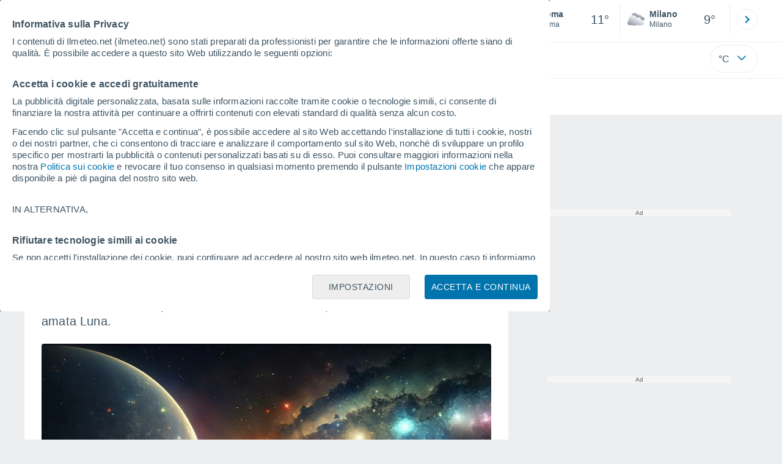

--- FILE ---
content_type: text/html; charset=UTF-8
request_url: https://www.ilmeteo.net/notizie/attualita/quale-pianeta-sara-accanto-alla-luna-stasera-venerdi-7-luglio.html
body_size: 37172
content:
<!doctype html> <html lang="it-IT" id="meteored_page"> <head><script>var user_country="US";</script> <title>Quale pianeta sarà accanto alla Luna stasera, venerdì 7 luglio?</title> <meta charset="UTF-8"> <meta http-equiv="X-UA-Compatible" content="IE=edge"> <link rel="preconnect" href="https://services.meteored.com"> <link rel="dns-prefetch" href="https://services.meteored.com"> <link rel="preconnect" href="https://cmp.meteored.com"> <link rel="dns-prefetch" href="https://cmp.meteored.com"> <link rel="preconnect" href="https://securepubads.g.doubleclick.net"> <link rel="dns-prefetch" href="https://securepubads.g.doubleclick.net"> <link rel="preconnect" href="https://www.googletagmanager.com"> <link rel="dns-prefetch" href="https://www.googletagmanager.com"> <meta name="description" content="Vi siete chiesti quale pianeta sarà accanto al nostro amato satellite stanotte? Vi raccontiamo la sfilata di pianeti di questo mese di luglio."><meta name="keywords" content="Luna, Saturno, Marte, Mercurio, Giove, cielo stellato, cielo notturno, osservazione cielo"><meta name="robots" content="index, follow, max-image-preview:large"> <link rel="canonical" href="https://www.ilmeteo.net/notizie/attualita/quale-pianeta-sara-accanto-alla-luna-stasera-venerdi-7-luglio.html"> <link rel="alternate" href="https://www.tiempo.com/noticias/actualidad/que-planeta-esta-al-lado-de-la-luna-esta-noche-viernes-7-de-julio.html" hreflang="es"> <link rel="alternate" href="https://www.tempo.pt/noticias/actualidade/que-planeta-esta-ao-lado-da-lua-esta-noite-sexta-feira-7-de-julho-astronomia.html" hreflang="pt-pt"> <link rel="alternate" href="https://www.tameteo.com/actualites/actualite/urgent-quelle-planete-se-trouve-a-cote-de-la-lune-ce-soir-vendredi-7-juillet-univers-astronomie-sciences-alerte-planete-terre.html" hreflang="fr"> <link rel="alternate" href="https://www.ilmeteo.net/notizie/attualita/quale-pianeta-sara-accanto-alla-luna-stasera-venerdi-7-luglio.html" hreflang="it"> <link rel="alternate" href="https://www.daswetter.com/nachrichten/aktuelles/welcher-planet-steht-heute-freitag-den-7-juli-neben-dem-mond.html" hreflang="de"> <meta name="viewport" content="width=device-width, initial-scale=1, minimum-scale=1, maximum-scale=2, user-scalable=yes"> <link rel="manifest" href="https://www.ilmeteo.net/manifest.json"> <meta name="mobile-web-app-capable" content="yes"> <link rel="icon" type="image/png" sizes="48x48" href="https://www.ilmeteo.net/favicon.png"> <link rel="apple-touch-icon" href="https://www.ilmeteo.net/favicon.png"> <meta name="msapplication-square70x70logo" content="https://www.ilmeteo.net/img/icon/small_tile.png"> <meta name="msapplication-square150x150logo" content="https://www.ilmeteo.net/img/icon/medium_tile.png"> <meta name="msapplication-wide310x150logo" content="https://www.ilmeteo.net/img/icon/wide_tile.png"> <meta name="msapplication-square310x310logo" content="https://www.ilmeteo.net/img/icon/large_tile.png"> <link rel="alternate" type="application/rss+xml" title="Feed RSS Meteored Italia" href="https://www.ilmeteo.net/feed/"> <meta property="fb:app_id" content="1542502069333743"> <meta property="og:locale" content="it_IT"> <meta property="og:type" content="article"><meta property="og:site_name" content="Meteored Italia"> <meta property="og:url" content="https://www.ilmeteo.net/notizie/attualita/quale-pianeta-sara-accanto-alla-luna-stasera-venerdi-7-luglio.html"> <meta property="og:title" content="Quale pianeta sarà accanto alla Luna stasera, venerdì 7 luglio?"> <meta property="og:description" content="Vi siete chiesti quale pianeta sarà accanto al nostro amato satellite stanotte? Vi raccontiamo la sfilata di pianeti di questo mese di luglio."> <meta property="og:image" content="https://services.meteored.com/img/article/que-planeta-esta-al-lado-de-la-luna-esta-noche-viernes-7-de-julio-1688684212125_1280.jpg"> <meta property="og:image:width" content="1280"> <meta property="og:image:height" content="900"> <meta name="twitter:card" content="summary_large_image"> <meta name="twitter:site" content="@meteoredit"> <meta name="twitter:url" content="https://www.ilmeteo.net/notizie/attualita/quale-pianeta-sara-accanto-alla-luna-stasera-venerdi-7-luglio.html"> <meta name="twitter:title" content="Quale pianeta sarà accanto alla Luna stasera, venerdì 7 luglio?"> <meta name="twitter:description" content="Vi siete chiesti quale pianeta sarà accanto al nostro amato satellite stanotte? Vi raccontiamo la sfilata di pianeti di questo mese di luglio."> <meta name="twitter:image" content="https://services.meteored.com/img/article/que-planeta-esta-al-lado-de-la-luna-esta-noche-viernes-7-de-julio-1688684212125_1280.jpg"> <meta name="news_keywords" content="Luna, Saturno, Marte, Mercurio, Giove, cielo stellato, cielo notturno, osservazione cielo"><meta name="article:publisher" content="https://www.facebook.com/meteoredofficial"><meta name="article:tag" content="Luna, Saturno, Marte, Mercurio, Giove, cielo stellato, cielo notturno, osservazione cielo"><meta name="article:section" content="Attualità"><meta name="article:published_time" content="2023-07-07T15:08:00+00:00"><meta name="article:modified_time" content="2023-07-07T15:08:00+00:00"> <meta property="mrf:tags" content="international_origin:es"> <meta property="mrf:tags" content="international:manual"> <meta property="mrf:tags" content="article_type:article"> <meta property="mrf:sections" content="Trending"> <meta name="supported-media" content="only screen and (min-width: 768px)"> <script type="application/ld+json"> [ { "@context": "https://schema.org", "@type": "NewsArticle", "headline": "Quale pianeta sarà accanto alla Luna stasera, venerdì 7 luglio?", "keywords": "Luna, Saturno, Marte, Mercurio, Giove, cielo stellato, cielo notturno, osservazione cielo", "datePublished": "2023-07-07T15:08:00+00:00", "dateModified": "2023-07-07T15:08:00+00:00", "mainEntityOfPage": "https://www.ilmeteo.net/notizie/attualita/quale-pianeta-sara-accanto-alla-luna-stasera-venerdi-7-luglio.html", "description": "Vi siete chiesti quale pianeta sarà accanto al nostro amato satellite stanotte? Vi raccontiamo la sfilata di pianeti di questo mese di luglio.", "articleSection": "Attualità", "publisher": { "@type": "Organization", "url": "https://www.ilmeteo.net/", "name": "Meteored Italia", "sameAs": [ "https://www.facebook.com/meteoredofficial", "https://x.com/meteoredit", "https://www.youtube.com/c/MeteoredOfficial", "https://www.instagram.com/meteoredit_/", "https://www.linkedin.com/company/meteored/", "https://flipboard.com/@meteoredit/il-meteo-neu1viidy" ], "contactPoint": { "@type": "ContactPoint", "url": "https://www.ilmeteo.net/contatto.html", "contactType": "customer support" }, "logo": { "@type": "ImageObject", "url": "https://www.ilmeteo.net/css/v3/svgs/logos/img/it.png", "width": "600", "height": "60" }, "foundingDate": "2000-06-12", "memberOf":{ "@type": "Organization", "name": "Meteored", "logo": { "@type": "ImageObject", "url": "https://www.meteored.com/img/web/meteored.svg" }, "url": "https://www.meteored.com/", "sameAs": [ "https://x.com/meteoredcom", "https://www.facebook.com/meteoredofficial", "https://www.tiktok.com/@meteoredofficial", "https://www.instagram.com/meteoredofficial/" ], "publishingPrinciples": "https://www.meteored.com/news/guidelines" } }, "author": { "@type": "Person", "name": "Yurima Celdrán", "description": "Laureata in Scienze Marine presso la Universidad de Las Palmas de Gran Canaria nel 2016. Il suo grande interesse per il modo in cui gli oceani interagiscono con l'atmosfera l'ha spinta a studiare il Master in Meteorologia, completato nel 2017, presso la Universidad de Barcelona. Oceanografa e Meteorologa per vocazione, il forte interesse per la comprensione e prevenzione dei cambiamenti che avvengono nell'atmosfera a causa delle attività antropiche l'hanno portata a collaborare con l'Instituto de Diagnóstico Ambiental y Estudios del Agua – CSIC. Qui ha studiato le diverse variabili meteorologiche che influenzano il comportamento dell'ozono troposferico. Yurima ha anche alle sue spalle un anno di esperienza presso la Radio Televisión Canaria come meteorologa e presentatrice dello spazio meteorologico nei notiziari. Lì preparava le proprie previsioni meteorologiche e modificava i contenuti meteorologici.La passione per la trasmissione delle sue conoscenze sulla meteorologia e la climatologia, l'ha portata ad essere una collaboratrice di Meteored dal 2021 come scrittrice di articoli divulgativi su argomenti meteorologici. ", "url": "https://www.ilmeteo.net/autore/yurima-celdran/", "jobTitle": "Redattrice", "sameAs": [ "https://twitter.com/YurimaCeldran", "https://www.instagram.com/yurimaceldran/", "https://www.linkedin.com/in/yurima-celdr%C3%A1n-dominguez-419921147/" ], "image": { "@type": "ImageObject", "url": "https://www.ilmeteo.net/css/images/new/redactor/yurima-celdran.jpg", "width": "80", "height": "80" } }, "image": [ { "@type": "ImageObject", "url": "https://services.meteored.com/img/article/que-planeta-esta-al-lado-de-la-luna-esta-noche-viernes-7-de-julio-1688684212125_1280.jpg", "description": "Benvenuti nell&#039;affascinante spettacolo celestiale che il cielo ci offre in questo mese di luglio!", "width": "1280", "height": "900" }, { "@type": "ImageObject", "url": "https://services.meteored.com/img/article/que-planeta-esta-al-lado-de-la-luna-esta-noche-viernes-7-de-julio-1688684444700_1280.jpeg", "width": "1280", "height": "854" } ] } ] </script> <!--[if lt IE 8]><script>document.getElementsByTagName('html')[0].className="js";</script><![endif]--> <style media="all">html,body,div,span,article,aside,main,nav,section{margin:0;padding:0;border:0;outline:0;font-size:100%;vertical-align:baseline;background:rgba(0,0,0,0)}object,iframe,h1,h2,h3,h4,h5,p,blockquote,pre,abbr,address,cite,code,del,em,img,q,small,strong,sub,sup,var,b,i,dl,dt,dd,ol,ul,li,fieldset,form,label,table,tbody,tfoot,thead,tr,th,td,figcaption,figure,footer,header,time,audio,video{margin:0;padding:0;border:0;outline:0;font-size:100%;vertical-align:baseline;background:rgba(0,0,0,0)}img{display:block}body{line-height:1}article,aside,details,figcaption,figure,footer,header,hgroup,menu,main,nav,section{display:block}nav ul,ul,li{list-style:none}blockquote,q{quotes:none}blockquote:before,blockquote:after,q:before,q:after{content:"";content:none}a{margin:0;padding:0;font-size:100%;vertical-align:baseline;background:rgba(0,0,0,0)}ins{background-color:#efefef;color:#000;text-decoration:none}mark{font-weight:bold;font-style:italic;color:#000;background-color:#efefef}del{text-decoration:line-through}abbr[title],dfn[title]{border-bottom:1px dotted;cursor:help}table{border-collapse:collapse;border-spacing:0}hr{display:block;height:1px;border:0;border-top:1px solid #eceeef;margin:1em 0;padding:0}input,select{vertical-align:middle}button{background:rgba(0,0,0,0);border:none;padding:0}html,body{min-height:100%;height:auto;font-family:Arial,Helvetica,sans-serif;font-size:16px;text-align:center;box-sizing:border-box}html>*,body>*{text-align:left}a{text-decoration:none;color:#0074ad;cursor:pointer}.pie-txt{background-color:#fff;color:#3e5463}.corp{color:#009ee2}.fondo-corp{background-color:#e5f5fc !important}body:not(.mr-dm) #dailymotion-pip-small-viewport{--position-top: 56px}.arrow svg:hover{opacity:.5}.text-hv:hover{opacity:.5}.imagen{position:relative}#predLoad{display:none}.title-h1{font-weight:700;color:#3e5463;font-size:32px;line-height:1.1}.title-h2{font-weight:700;color:#3e5463;font-size:22px;line-height:27px}.title-mod{font-weight:bold;font-size:20px;line-height:27px;color:#3e5463}.title-link{font-weight:bold;font-size:14px;line-height:16px;color:#0074ad;white-space:nowrap;cursor:pointer}.title-link:hover{opacity:.5}.text-0{font-size:16px;line-height:20px;font-weight:bold;color:#3e5463}.text-0 p{font-weight:400}.text-0 a{color:#3e5463}.text-princ{color:#3e5463;font-weight:700;font-size:14px;line-height:16px}.text-sec{font-size:12px;line-height:18px}.subtitle{color:#3e5463;line-height:22px;font-size:1rem;font-weight:400}.subtitle a,.subtitle-s a{color:#3e5463}.subtitle-s{color:#3e5463;font-size:14px;font-weight:400;line-height:20px}.subtitle-m{color:#4c5962;font-size:1rem;font-weight:400;line-height:20.8px}.subtitulo-art,.subtitulo-video{font-weight:400;line-height:26px;font-size:17px;color:#3e5463;letter-spacing:.18px}.text_descrip{margin-top:1rem;letter-spacing:.03rem;font-size:15px;line-height:21.8px}.titulo_video{position:absolute;bottom:.5rem;left:.5rem;font-weight:bold;color:#fff;z-index:2}.texto-1,.texto-2,.texto-3,.texto-5{line-height:1.25;color:#444}.texto-1{font-size:12px}.texto-2{font-size:14px}.texto-5{font-size:20px}.text-fixed-2{display:-webkit-box;-webkit-box-orient:vertical;-webkit-line-clamp:2;overflow:hidden;text-overflow:ellipsis}.text-fixed-4{display:-webkit-box;-webkit-box-orient:vertical;-webkit-line-clamp:4;overflow:hidden;text-overflow:ellipsis}.txt-strng{font-weight:bold}.titulo-0{font-weight:700;line-height:1.1;color:#3e5463;font-size:16px}@media(max-width: 1023px){.titulo-0{font-size:15px}}.titulo-1{font-weight:700;line-height:1.1;color:#3e5463;font-size:18px}@media(max-width: 1023px){.titulo-1{font-size:17px}}.titulo-3-5{font-weight:700;line-height:1.1;color:#3e5463;font-size:24px}h1,h2,h3,h4,h5{cursor:default}.row{display:flex;flex-direction:row;align-items:center}.cmp_gdpr .row{align-items:initial}.col{display:flex;flex-direction:column;justify-content:center}.col-s{gap:.25rem}.flex-end{display:flex;justify-content:flex-end}.item-row{flex:1}@media(min-width: 1024px)and (max-width: 1279px){.item-row{max-width:322px;min-width:322px}}@media(min-width: 1280px){.item-row{max-width:388px;min-width:388px}}@media(max-width: 1023px){.item-row{flex-basis:100%}}.item-principal{flex:2}@media(min-width: 1024px)and (max-width: 1279px){.item-principal{max-width:664px}}@media(min-width: 1280px){.item-principal{max-width:794px}}@media(max-width: 1023px){.item-principal{width:calc(100vw - 10px)}}.cont-izq{margin-right:1.25rem}@media(max-width: 1023px){.cont-izq{margin-right:0}}.cont-der{margin-left:1.25rem}@media(max-width: 1023px){.franjas .item-principal{width:calc(100vw - 10px);margin-left:0 !important;margin-right:0 !important;flex:auto}}@media(max-width: 1023px){.franjas .item-row{display:flex;flex-direction:row;flex-wrap:wrap}.franjas .item-row>aside{flex:1}.franjas .item-row>aside:first-child{margin-right:.5rem}.franjas .item-row .rrss{flex-basis:100%}}.flex-r{display:flex;justify-content:space-between;flex-direction:row;align-items:center}.flex-w{display:flex;justify-content:space-between;flex-direction:row}.flex-w:not(.triple){flex-wrap:wrap}.flex-c{display:flex;justify-content:space-between;flex-direction:column;align-items:center}.flex-top{display:flex;flex-direction:row;align-items:flex-start}.center{display:flex;justify-content:center;align-items:center}.cont{margin-top:.75rem}.cont-s{margin-top:.5rem}.m-btm-m{margin-bottom:.5rem}.col-2{column-count:2}.gapm{gap:.75rem}.gaph{gap:.35rem}.container{margin:0 auto}@media(min-width: 1024px)and (max-width: 1279px){.container{width:1004px}}@media(min-width: 1280px){.container{width:1200px}}.container.franjas{margin-top:1.125rem}@media(max-width: 1023px){.container{width:auto;margin:0 5px}.container.franjas{margin-top:.75rem}}.tarjeta{-moz-box-sizing:border-box;-webkit-box-sizing:border-box;box-sizing:border-box;display:block;padding:1rem;background-color:#fff;border:1px solid #eceeef;border-radius:4px}.tarjeta.oscura{background-color:#4b4b4d;border:1px solid #4b4b4d}.tarjeta.oscura .titular,.tarjeta.oscura .autor,.tarjeta.oscura time{color:#fff}.grid-container-7{display:grid;grid-template-columns:repeat(7, 1fr);grid-gap:.688rem}.grid-item{text-align:center;background-color:#fff;box-sizing:border-box;border-radius:.25rem;padding:1rem .5rem}.triple>*:not(:last-child){margin-right:18px}@media(max-width: 1023px){.triple>*:not(:last-child){margin-right:.5rem}}.grid-4-minicards{display:grid;grid-template-columns:repeat(auto-fit, 140px);column-gap:18px;row-gap:15px}@media(min-width: 1280px){.grid-4-minicards{grid-template-columns:repeat(auto-fit, 175px)}}.grid-4{display:grid;grid-template-columns:repeat(4, 1fr);column-gap:1rem}.grid-3{display:grid;grid-template-columns:repeat(3, 1fr);column-gap:1rem}.grid-2{display:grid;grid-template-columns:repeat(2, 1fr);column-gap:1rem;row-gap:.5rem}.column{display:flex;flex-direction:column;justify-content:flex-start;margin-right:37px}.flex-1{flex:1}.flex-1m{flex:1.5}.modulo-aviso,.descarga-app,.promociones,.hub{height:64px;cursor:pointer}@media(max-width: 1023px){.art_principal{flex-direction:column}}.hidden{display:none}.card{background-color:#fff;box-sizing:border-box;border-radius:.25rem;padding:1.125rem}@media(min-width: 1024px){.card{margin-bottom:1.125rem}}@media(max-width: 1023px){.card{margin-bottom:.75rem}}@media(max-width: 320px){.card{margin:.5rem 0}}.card--bottom{border-radius:0 0 .25rem .25rem;margin:0;padding:.75rem}body.cards{background-color:#eceeef}.mrf-article-body.card{padding-top:24px;padding-left:28px;padding-right:28px}.ciudades-seleccionadas{position:relative;display:flex;align-items:center}.ciudades-seleccionadas .fav-carrusel-izq{position:absolute;left:0;z-index:2;display:none}.ciudades-seleccionadas .fav-carrusel-der{position:absolute;right:0;display:flex}.ciudades-seleccionadas .fav-carrusel-der.tope{opacity:.5;pointer-events:none}.ciudades-seleccionadas ul.favoritos{display:flex;-moz-box-sizing:border-box;-webkit-box-sizing:border-box;box-sizing:border-box;-webkit-box-flex:0 0 auto;-ms-flex:0 0 auto;flex:0 0 auto;width:370px;overflow-x:scroll;scrollbar-width:none;min-width:100px;height:48px;margin:0 35px}.ciudades-seleccionadas ul.favoritos::-webkit-scrollbar{display:none}.ciudades-seleccionadas ul.favoritos>*{-webkit-box-flex:0 0 180px;-ms-flex:0 0 180px;flex:0 0 180px;position:relative;width:180px;cursor:pointer}.ciudades-seleccionadas ul.favoritos>* .eliminar{position:absolute;right:0;bottom:0;padding:0;display:none;-webkit-box-align:center;-ms-flex-align:center;align-items:center;-webkit-box-pack:center;-ms-flex-pack:center;justify-content:center;height:100%;width:45px;border-left:1px solid #eceeef;background-color:#dcdcdc}.ciudades-seleccionadas ul.favoritos>* .eliminar svg{fill:#fff;width:30px;height:30px}.ciudades-seleccionadas ul.favoritos>* .eliminar svg:hover{fill:#0074ad}.fav-carrusel-der.icon,.fav-carrusel-izq.icon{width:2rem;height:2rem;background-color:#fff;border-radius:50%;border:1px solid #eceeef;justify-content:center;align-items:center}.fav-carrusel-der.icon:hover,.fav-carrusel-izq.icon:hover{background-color:#eceeef}.header-logo{position:relative;flex:1;max-width:15rem;text-decoration:none;min-width:10rem}.header-logo img{width:100%;height:auto}.menu{height:64px;vertical-align:middle}.line{border-bottom:1px solid #eceeef;padding-bottom:.25rem}.buscador{display:flex;position:relative}.buscador input{border-radius:25px 0 0 25px;border:1px solid #eceeef;padding:0 1rem;border-right:0;width:100%}.buscador input ::placeholder{color:#8b98a1;font-size:1rem;font-weight:400}.buscador input:focus{outline:0;cursor:pointer}.buscador input:hover{cursor:pointer}.buscador button{border-radius:0 25px 25px 0;border:1px solid #eceeef;border-left:0;height:54px;padding:1rem}.navegacion{position:relative}.nav{position:relative;width:calc(100% - 128px)}.nav ul{height:55px;overflow:scroll;width:100%;white-space:nowrap;gap:30px}@media(max-width: 1023px){.nav ul{justify-content:flex-start;width:calc(100vw - 125px);margin-right:100px;margin-left:25px}.nav ul.blurred:after{height:55px;right:100px}}@media(min-width: 1024px)and (max-width: 1279px){.nav ul{width:800px;justify-content:left}.nav ul.blurred:after{height:55px}}.nav ul::-webkit-scrollbar{display:none}@media(min-width: 1024px)and (max-width: 1279px){.nav li:last-child{padding-right:50px}}.nav .text-princ a{color:#3e5463;display:inline-flex;align-items:center}.nav .text-princ a:hover{opacity:.5}.header{width:100%;position:relative;background-color:#fff;z-index:9}#capaBuscador{flex:1;max-width:480px;margin-left:70px;margin-right:35px;min-width:200px}@media(max-width: 1024px){#capaBuscador{margin-left:auto;margin-right:auto;min-width:auto}}.lugar{margin-left:6px;margin-right:.5rem}.lugar .text-sec{font-weight:400}.favorito .row{height:100%;margin:0 .5rem;margin-left:10px}.favorito::after{position:absolute;height:48px;width:1px;background-color:#eceeef;right:0;content:"";top:0}.datos{width:calc(100% - 40px);color:#3e5463}.lugar{width:65%}.lugar>*{display:block;overflow:hidden;white-space:nowrap;text-overflow:ellipsis}#unidadesMedicion,#unidades{display:none}#buttonSetting{display:flex;align-items:center;justify-content:space-between;border:1px solid #eceeef;border-radius:25px;width:100%;max-width:50px;padding:.5rem .8rem;right:0;position:absolute;z-index:2;background:#fff}#buttonSetting:hover{background:#f6f7f7;cursor:pointer}#buttonSetting:hover span{opacity:.5}#buttonSetting .uTemp{color:#3e5463}#buttonSetting .icono{color:#0074ad}#buttonSetting.with-login{right:50px}.favoritos .temperatura{font-size:1.25rem;height:48px;width:30%;display:flex;align-items:center;justify-content:center;box-sizing:border-box}.login{right:0;position:absolute;cursor:pointer}.login .box{border:1px solid #eceeef;border-radius:50%;padding:.5rem}.login .box:hover{border:1px solid #0074ad}.circle-avatar{width:42px;height:42px;border-radius:50%;background-color:#0074ad;display:flex;justify-content:center;align-items:center;color:#fff;font-size:14px}.circle-avatar:hover{opacity:.7}.capa-unidades{-moz-box-sizing:border-box;-webkit-box-sizing:border-box;box-sizing:border-box;z-index:10;display:none;padding:15px;background-color:#fff;position:absolute;top:100%;right:0;width:320px;height:auto;box-shadow:0px 2px 4px}.capa-unidades .magnitudes{display:-webkit-box;display:-ms-flexbox;display:flex;-webkit-box-orient:vertical;-webkit-box-direction:normal;-ms-flex-direction:column;flex-direction:column;-webkit-box-pack:space-evenly;-ms-flex-pack:space-evenly;justify-content:space-evenly;-webkit-box-align:center;-ms-flex-align:center;align-items:center;width:100%;height:100%}.capa-unidades .magnitud{display:-webkit-box;display:-ms-flexbox;display:flex;-ms-flex-wrap:wrap;flex-wrap:wrap;width:100%;margin-bottom:15px}.capa-unidades .nombre-magnitud{width:100%;margin-bottom:5px;font-size:.6875rem;font-weight:700;text-transform:uppercase;color:#666}.capa-unidades .unidad{-moz-box-sizing:border-box;-webkit-box-sizing:border-box;box-sizing:border-box;flex:auto;height:40px;margin-right:5px;font-size:.8125rem;font-weight:700;text-align:center;line-height:38px;color:#444;border:1px solid #eceeef;border-radius:4px;cursor:pointer}.capa-unidades .unidad:last-child{margin-right:0}.capa-unidades .unidad.activa{background-color:#efefef;cursor:default}.capa-unidades .aceptar{-moz-box-sizing:border-box;-webkit-box-sizing:border-box;box-sizing:border-box;font-size:.8125rem;font-weight:bold;text-align:center;color:#0074ad;border:1px solid #0074ad;border-radius:20px;height:40px;padding:0 40px;cursor:pointer;line-height:38px}.mini-card:hover{background-color:rgba(197,204,208,.3)}.play-container{position:absolute;width:100%;height:100%;top:0;display:flex;align-items:center;justify-content:center}.play-generic-small{transform:scale(0.67)}.play-black,.play-black-big{background-image:url("data:image/svg+xml,%3Csvg xmlns='http://www.w3.org/2000/svg' viewBox='0 0 48 36' xml:space='preserve'%3E%3Cpath d='M2 0h44c1.1 0 2 .9 2 2v32c0 1.1-.9 2-2 2H2c-1.1 0-2-.9-2-2V2C0 .9.9 0 2 0z' style='fill:%231a1a1a;fill-opacity:.8'/%3E%3Cpath d='m27.6 17-5.5-3.2c-.8-.5-1.9.1-1.9 1.1v6.3c0 1 1 1.5 1.9 1.1l5.5-3.2c.8-.4.8-1.6 0-2.1zm7.6-10.9h-22c-2.2 0-4 1.8-4 4v16c0 2.2 1.8 4 4 4h22c2.2 0 4-1.8 4-4v-16c0-2.2-1.8-4-4-4zm2 20c0 1.1-.9 2-2 2h-22c-1.1 0-2-.9-2-2v-16c0-1.1.9-2 2-2h22c1.1 0 2 .9 2 2v16z' style='fill:%23fff'/%3E%3C/svg%3E%0A");border-bottom-right-radius:.25rem;position:absolute;right:0;bottom:0}.play-black{width:42px;height:32px}.play-black-big{width:62px;height:46px}.play-generic,.play-generic-small{background-image:url("data:image/svg+xml,%3Csvg xmlns='http://www.w3.org/2000/svg' width='48' height='48' viewBox='0 0 48 48' xml:space='preserve'%3E%3Ccircle cx='24' cy='24' r='24' style='fill:%23fff'/%3E%3Cpath d='m20.5 15.2 10.8 7.2c1.1.7 1.2 2.2.2 3l-11 7.3c-1.2.7-2.7-.2-2.7-1.6V16.8c0-1.4 1.5-2.3 2.7-1.6z' style='fill-rule:evenodd;clip-rule:evenodd;fill:%230074ad'/%3E%3C/svg%3E");width:48px;height:48px}.miniatura-portada:hover,.miniatura:hover,.imagen:hover{cursor:pointer}.miniatura-portada:hover .play-generic,.miniatura-portada:hover .play-generic-small,.miniatura:hover .play-generic,.miniatura:hover .play-generic-small,.imagen:hover .play-generic,.imagen:hover .play-generic-small{background-color:#fff;background-clip:padding-box;border:6px solid hsla(0,0%,100%,.5);border-radius:50%}#buttonSetting{box-sizing:content-box}#buttonSetting *{box-sizing:content-box}.miga{display:flex;flex-direction:row;overflow-x:scroll;margin:0;padding:0;list-style:none;margin-top:.75rem}.miga::-webkit-scrollbar{display:none}.miga li{font-size:.875rem;white-space:nowrap;line-height:1rem}.miga li:after{content:url("data:image/svg+xml;charset=UTF-8,%3csvg width='6' height='10' viewBox='0 0 6 10' fill='none' xmlns='http://www.w3.org/2000/svg'%3e%3cpath d='M1 9L5 5L1 1' stroke='%238B98A1' stroke-width='1.5' stroke-linecap='round' stroke-linejoin='round'/%3e%3c/svg%3e ");color:#8b98a1;padding-right:11px;padding-left:8px}.miga li:last-child{padding-right:0;color:#3e5463}.miga li:last-child:after{display:none}.miga li:last-child:hover{text-decoration:none}.miga li a:hover{text-decoration:underline}.cards .miga{margin-bottom:.75rem}.cards .miga:after{content:"";position:absolute;bottom:0;right:0;height:100%;pointer-events:none;width:1.875rem;background:linear-gradient(270deg, #ECEEEF 17.77%, rgba(255, 255, 255, 0) 97.59%)}.contenedor-miga{position:relative;overflow:hidden;width:100%}.contenedor-miga .miga{-ms-flex-wrap:nowrap;flex-wrap:nowrap}.contenedor-miga .miga li:last-child{padding-right:1rem}.encabezado-vista-horas .contenedor-miga{width:calc(100% - 32px)}.miga-menu{display:none}#bannerDerPC{max-width:300px;min-width:300px;width:300px;margin:0 auto;display:grid;gap:.75rem}@media only screen and (max-width: 1023px){#bannerDerPC{display:none}}.robapaginas-portada .creatividad{position:relative;width:300px}.robapaginas-portada .creatividad:after{position:absolute;top:0;left:0;z-index:2;width:100%;height:11px;font-size:10px;line-height:11px;text-align:center;color:#666;background-color:#f5f5f5;content:"Ad"}.robapaginas-portada.segundo-articulo-ram{margin-bottom:60px}#bannerDerPC0,#bannerDerPC1,#bannerDerPC2{height:250px;text-align:center;padding-top:11px}#bannerPC0,#bannerPC1{display:flex;align-items:center;justify-content:center}#ad_right3,#ad_bottom{padding-top:0;height:250px;margin-bottom:1.125rem}.publicidad-pie-lm{margin-top:1.5rem}#ad_top{height:90px}.creatividad-sup{display:flex;align-items:center;justify-content:center;padding:.75rem 0}@media(max-width: 1023px){#bannerSupPC{overflow:hidden}}@media(min-width: 1660px){#bannerSupPC:not(.publi-top) #ad_top{display:none}}.pub_vert{max-width:300px;min-width:300px;width:300px;height:600px;margin:0 auto;display:flex;justify-content:center}@media(min-width: 1660px){.container_sticky{position:absolute;width:calc((100% - 1200px)/2);left:0;padding-top:1.5rem}#bannerIzqPC{height:600px;margin:auto;display:flex;justify-content:center}}@media only screen and (max-width: 1659px){#ad_left3{display:none}}@media only screen and (min-width: 1660px)and (max-width: 1739px){#ad_left3{width:120px}}@media only screen and (min-width: 1740px)and (max-width: 2019px){#ad_left3{width:160px}}@media only screen and (min-width: 2020px){#ad_left3{width:300px}}.ad-dailymotion{min-height:15.625rem}.video-ad.news #ad-dailymotion{margin-top:.75rem}.meteo-maps #bannerIzqPC{margin-left:1rem;margin-top:-0.5rem}.divMovG{text-align:center;padding:0 !important;contain:content;margin-bottom:0}.divMovG.margin_neg{margin:0 -8px 8px -8px}@keyframes donut-spin{0%{transform:rotate(0deg)}100%{transform:rotate(360deg)}}.video-ad{margin-bottom:1rem}.link_basic{color:#0074ad}.link_basic:hover{opacity:.5}.link_bold{color:#0074ad;font-weight:bold}.link-activo{color:#3e5463}.ver-mas{display:-webkit-box;display:-ms-flexbox;display:flex;justify-content:flex-end;align-items:center;margin-top:7px}.ver-mas svg{margin-left:9px}.blurred:after{content:"";width:1.875rem;bottom:0;position:absolute;display:inline-block;border-radius:4px;background:linear-gradient(270deg, #FFF 17.77%, rgba(255, 255, 255, 0) 98.59%);right:0}.blurred:before{left:-1px;content:"";width:1.875rem;bottom:0;position:absolute;display:inline-block;border-radius:4px;background:linear-gradient(90deg, #FFF 17.77%, rgba(255, 255, 255, 0) 98.59%)}.blurred{overflow-x:scroll;width:100%;white-space:nowrap;gap:.5rem}.blurred>*{flex:0 0 auto}.blurred::-webkit-scrollbar{display:none}.ulCarrusel{white-space:nowrap;gap:.5rem}.ulCarrusel li:after{content:"|";color:rgba(197,204,208,.6);margin-left:2px;font-weight:100}.ulCarrusel li:last-child:after{content:""}.carrusel{position:relative}.list-basic{padding-left:1rem}.list-basic li{list-style:disc;font-size:.875rem;line-height:1.5rem}.list-basic li a{color:#0074ad;font-weight:bold;font-size:14px}.list-basic li::marker{color:rgba(197,204,208,.6)}.lists li:before{position:absolute;left:-1rem;margin-top:.5rem;width:.5rem;height:.5rem;background-color:#c5ccd0;border-radius:.25rem;content:""}.lists li{position:relative;margin-bottom:.75rem;list-style:none;display:flex;align-items:flex-start}.lists li:last-child{margin-bottom:0}.lists span{color:#3e5463;font-size:14px;padding-left:.25rem;white-space:nowrap}.instagram{background-image:linear-gradient(to bottom, #833BC8, #CE3D88, #FF704A, #FB5347)}.rrss{margin-top:.5rem;justify-content:left}.rrss .flex-r{margin-top:.625rem;margin-bottom:.25rem}.rrss .circle{height:2rem;width:2rem;margin-right:.25rem}.rrss .circle:last-child{margin-right:0}.rrss svg{fill:#fff}.por-horas-share img{border-radius:50%}.por-horas-share .email img{border:1px solid #3e5463}.icono svg{width:24px;height:24px;line-height:0}.circle{border-radius:50%}.img-card{border-radius:.25rem}.img-card img{border-radius:.25rem}.modulo-aviso .img-card{display:flex}.img-circle img{border-radius:.25rem;width:100%;height:100%;object-fit:cover}.data-noticia .info-autor{display:flex;align-items:center;margin-right:1rem}.data-noticia .info-autor .icono{width:1rem;height:1rem;padding:.25rem;display:inline-block}.data-noticia .info-autor .enlace_rrss{height:1.375rem;margin-top:-10px}.data-noticia .info-autor .enlace_rrss>*{display:block;width:32px;height:32px;transform:scale(0.7)}.data-noticia .info-autor .nombre{font-weight:700;letter-spacing:.011px;font-size:13px}.data-noticia .info-autor .nombre_pais{font-size:12px;line-height:1rem;letter-spacing:.14px}.data-noticia{display:flex;margin-top:1rem;align-items:center;margin-bottom:2rem}.data-noticia .avatar{width:32px;height:34px;margin-right:1rem}.data-noticia .avatar img{border-radius:50%;border:2px solid #eceeef}.data-noticia .rr-ss{display:flex;margin-left:2rem}.data-noticia time{white-space:nowrap;font-size:12px;line-height:16px;letter-spacing:.14px}.data-noticia .cronometro{margin-right:.25rem}.data-noticia .tiempo-lectura{display:flex;margin-left:auto;align-items:center;font-size:11px}.icono{width:24px;height:24px;line-height:0;display:block}.icono svg{width:inherit;height:100%}.icono.s{width:18px;height:18px}.icono.l{width:32px;height:32px}.icono.xl{width:40px;height:40px}.icono.xxl{width:48px;height:48px}.icono.xxxl{width:64px;height:64px}.icono-aviso{display:inline-block;width:30px;height:24px;line-height:0}.icono-aviso svg{width:100%;height:100%;margin:0 auto}.icono-mas{position:relative;display:flex;justify-content:center;align-items:center;width:24px;height:24px;transition:all .3s ease-in-out}.icono-mas svg{fill:#0074ad}.icono-mas.open{transform:rotate(180deg)}.circle{border-radius:50%}button.boton{border:0}.botonera{margin-left:auto;height:1.5rem}.botonera .shared{position:relative;display:block}.boton-video{position:absolute;top:50%;left:50%;transform:translate(-50%, -50%);z-index:1}.boton-video svg{transform:scale(0.75)}.bt-submit{background-color:#0074ad;border:1px solid #0074ad;color:#fff;font-size:14px;padding-top:.75rem;padding-bottom:.75rem;font-weight:bold;text-transform:uppercase;border-radius:.25rem}.bt-submit:hover{opacity:.5;cursor:pointer}.play-basic{background-image:url("data:image/svg+xml,%3Csvg width='48' height='48' xmlns='http://www.w3.org/2000/svg' viewBox='0 0 48.81 49'%3E%3Cpath class='cls-1' d='m24.3,2.37C12.08,2.37,2.18,12.28,2.18,24.5s9.91,22.13,22.13,22.13,22.13-9.91,22.13-22.13S36.53,2.37,24.3,2.37Zm-4.23,31.36V15.27l14,9.23-14,9.23Z' fill='%23FFF' fill-rule='evenodd'%3E%3C/path%3E%3C/svg%3E")}.text_seccion_art{font-size:12px;letter-spacing:.18px;text-transform:uppercase;margin-bottom:10px;padding:4px;border-radius:2px;width:fit-content;display:block;color:#3e5463;background-color:#eceeef}.frase-destacada{color:#3e5463;position:relative;padding:0 50px;font-size:1.125rem;font-weight:700;font-style:italic;line-height:1.2;letter-spacing:.03rem;margin-bottom:30px}.frase-destacada .abre,.frase-destacada .cierra{position:absolute;width:40px;height:40px}.frase-destacada .abre{top:0;left:0}.frase-destacada .cierra{bottom:0;right:0}.texto-destacado{position:relative;padding:20px;font-size:1.125rem;font-weight:400;letter-spacing:.03rem;color:#3e5463;margin-bottom:30px;line-height:21.8px}.texto-destacado:before,.texto-destacado:after{width:25px;height:25px;border:2px solid #0074ad;content:""}.texto-destacado:before{position:absolute;top:0;left:0;border-right:0;border-bottom:0}.texto-destacado:after{position:absolute;right:0;bottom:0;border-top:0;border-left:0}.header_submenu{display:flex}.submenu{color:#0074ad;font-size:14px;width:100%;text-transform:uppercase;position:relative;overflow-x:scroll;overflow-y:hidden;scroll-snap-type:x mandatory;scroll-padding:5%}.submenu .activo{font-weight:bold}.submenu ul.row{gap:10px}.submenu li{display:inline-block}.submenu li:hover{opacity:.5}.submenu li:after{content:"|";color:rgba(197,204,208,.6);padding-left:10px}.submenu li:last-child:after{content:""}.input-disposicion{display:none}.icon-submenu{height:24px}.icon-submenu svg{width:24px;height:24px;display:block;line-height:0;fill:#0074ad}.header_submenu{background-color:#fff;width:100vw;position:relative;display:block}.fecha{position:absolute;color:#fff;right:10px;top:10px;font-size:12px;line-height:18px}.encabezado .fecha{color:#3e5463;top:0;display:block}.sec-articulo .container.franjas{margin-top:0}.sec-articulo figure img{object-fit:inherit;width:100%;height:fit-content;max-height:470px}.sec-articulo .title-h1{line-height:38px}.sec-articulo .subtitulo-art,.sec-articulo .subtitulo-video{margin-top:18px;font-size:20px;line-height:26.8px}.sec-articulo .subtitulo-art ul,.sec-articulo .subtitulo-video ul{position:relative;padding:.5rem;padding-bottom:0;padding-left:1.25rem}.sec-articulo .subtitulo-art li,.sec-articulo .subtitulo-video li{list-style:none;font-size:15px;margin-bottom:.2rem}.sec-articulo .subtitulo-art li:before,.sec-articulo .subtitulo-video li:before{position:absolute;left:0;background-color:#c5ccd0;border-radius:4px;content:"";margin-top:10px;width:6px;height:6px;margin-left:.5rem}.noticia{border-bottom:none !important}.noticia .rrss{margin-bottom:26px}.cuerpo-noticia{position:relative;display:block;max-width:740px;color:#3e5463;box-sizing:border-box;margin:0 auto 30px auto}@media(max-width: 1279px){.cuerpo-noticia{padding:0 22px}}@media(min-width: 1280px){.cuerpo-noticia{padding:0 59px}}@media(max-width: 1023px){.cuerpo-noticia{padding:0 22px}}.cuerpo-noticia #first-image,.cuerpo-noticia #first-video{margin-bottom:1rem;margin-top:24px}@media(max-width: 1279px){.cuerpo-noticia #first-image,.cuerpo-noticia #first-video{margin-left:-22px;margin-right:-22px}}@media(min-width: 1280px){.cuerpo-noticia #first-image,.cuerpo-noticia #first-video{margin-left:-59px;margin-right:-59px}}@media(min-width: 1280px){.cuerpo-noticia #first-image:not(.video-dailymotion) img,.cuerpo-noticia #first-video:not(.video-dailymotion) img{height:493px;max-height:493px}}.cuerpo-noticia>figure:nth-child(2){margin-top:-1px}.cuerpo-noticia>figure,.cuerpo-noticia ul figure{margin-bottom:30px}.cuerpo-noticia img{border-radius:.25rem}.cuerpo-noticia div{letter-spacing:.03rem;line-height:21.8px}.cuerpo-noticia p{letter-spacing:.03rem;margin-bottom:30px;line-height:21.8px}.cuerpo-noticia video{width:100%}.cuerpo-noticia #video_new{position:relative}.cuerpo-noticia figcaption{box-sizing:border-box;width:100%;padding:8px;font-size:12px;line-height:16.08px;letter-spacing:.03rem;border-bottom:1px solid rgba(197,204,208,.6);color:#657682}.cuerpo-noticia .refranes{font-style:italic;line-height:1.3;margin-bottom:30px;padding:0 20px}.cuerpo-noticia .refranes:before{content:'" '}.cuerpo-noticia .refranes:after{content:' "'}.cuerpo-noticia .refranes+.refranes{margin-top:-10px}.cuerpo-noticia .entrevista-title,.cuerpo-noticia .entrevista-respuesta{line-height:1.35;letter-spacing:.03em}.cuerpo-noticia .entrevista-title{font-weight:700;font-style:italic;margin-bottom:10px}.cuerpo-noticia .entrevista-respuesta{margin-bottom:30px}.cuerpo-noticia blockquote{position:relative;font-size:1.125rem;font-style:italic;line-height:1.2;letter-spacing:.03rem;margin-bottom:30px}.cuerpo-noticia ol,.cuerpo-noticia ul{line-height:1.35;letter-spacing:.03em;margin-bottom:30px;padding-left:45px}.cuerpo-noticia ol li,.cuerpo-noticia ul li{margin-bottom:5px}.cuerpo-noticia ol li:last-child,.cuerpo-noticia ul li:last-child{margin-bottom:0}.cuerpo-noticia ol li{list-style:decimal}.cuerpo-noticia ul li{list-style:disc}.cuerpo-noticia table{font-size:.725rem;text-align:center;letter-spacing:.03rem;width:100%;margin-bottom:30px;line-height:16px}.cuerpo-noticia table .text-left{text-align:left}.cuerpo-noticia table .text-right{text-align:right}.cuerpo-noticia table th,.cuerpo-noticia table td{padding:12px 8px}.cuerpo-noticia table th{font-size:.6875rem;font-weight:700;color:#fff;background-color:#3e5463}.cuerpo-noticia table td{border-bottom:1px solid #eceeef}.cuerpo-noticia table .pie-tabla td{color:#666;background-color:#efefef}.cuerpo-noticia figure .formula{width:inherit !important;max-width:100%;text-align:center;margin:auto}.cuerpo-noticia .twitter-tweet{margin:10px auto}.cuerpo-noticia .tweet-cointainer{display:flex;align-items:center}.cuerpo-noticia .video,.cuerpo-noticia .video-dailymotion,.cuerpo-noticia .video_new{position:relative;min-height:auto;border-radius:.25rem;width:auto}.cuerpo-noticia .video img,.cuerpo-noticia .video iframe{height:432px;object-fit:cover}.cuerpo-noticia .video_new{padding-top:1rem}.cuerpo-noticia div:not([class]){margin-bottom:30px}.cuerpo-noticia em{font-style:italic}.cuerpo-noticia>h2,.cuerpo-noticia>h3,.cuerpo-noticia>h4,.cuerpo-noticia>h5{font-weight:bold;margin-bottom:30px}.cuerpo-noticia>h2{border-bottom:1px solid #eceeef;padding-bottom:10px;font-size:23px;line-height:31px}.cuerpo-noticia>h3{font-size:20px;letter-spacing:.03rem;line-height:22px}.cuerpo-noticia>h4{font-size:18px;line-height:1.3}.cuerpo-noticia>h5{line-height:1.2}.cuerpo-noticia sub{vertical-align:bottom;font-size:12px;line-height:1.35}.cuerpo-noticia sup{vertical-align:top;font-size:12px;line-height:1.35}.cuerpo-noticia a{word-wrap:break-word}.cuerpo-noticia .data-noticia .avatar{width:40px;height:40px;margin-right:1rem}.cuerpo-noticia .banner-nativo{max-height:600px}.cuerpo-noticia .video-ad{display:-webkit-box;display:-ms-flexbox;display:flex;flex-direction:column;justify-content:flex-start;margin-bottom:1.875rem}@media(max-width: 1279px){.cuerpo-noticia .video-ad{padding:0 3.75rem;margin:0 auto 1.875rem auto}}@media(min-width: 1280px){.cuerpo-noticia .video-ad{padding-left:8.125rem;padding-right:6.25rem}}.cuerpo-noticia .video-ad.news{max-width:740px}@media(max-width: 1023px){.cuerpo-noticia .video-ad.news{max-width:640px;padding-left:80px}}.cuerpo-noticia .video-ad .titulo-modulo{width:100%;box-sizing:border-box;padding:15px 0;margin-bottom:15px;border-bottom:1px solid #eceeef;display:-webkit-box;display:-ms-flexbox;display:flex;justify-content:space-between;align-items:flex-end}.cuerpo-noticia .video-ad .titulo-modulo .titulo{font-size:1.125rem;font-weight:700}.cuerpo-noticia .actualizado svg{margin-right:6px}.boton-video-lista-youtube,.boton-video,.icon_play{position:absolute;top:50%;left:50%;transform:translate(-50%, -50%);z-index:3}.cta_disc{background-color:#f8f9fa;border-radius:.25rem;padding:1rem;display:flex;flex-direction:column;align-items:center;position:relative}.cta_disc a:before{content:"";inset:0;position:absolute}.cta_disc p{text-align:center;margin-bottom:1rem}.cta_disc .cta-button{border:2px solid #0074ad;border-radius:50px;padding-top:10px;padding-bottom:10px;padding-left:20px;padding-right:20px}.cta_disc .cta-button:hover{background-color:#0074ad;color:#fff;cursor:pointer}.social{margin:0 !important;padding:1rem !important}.articulo-mas-noticias{position:relative;cursor:pointer}.articulo-mas-noticias a::before{content:"";top:0;left:0;right:0;bottom:0;position:absolute;z-index:2}.modulo-mas-noticias-col{transition:top .5s ease-in-out;position:sticky;top:50px}.modulo-mas-noticias-col article{background-color:#000;border-radius:.25rem}.modulo-mas-noticias-col .imagen img{opacity:.5}.modulo-mas-noticias-col .not-princ{width:100%;position:relative}.modulo-mas-noticias-col .not-princ img{max-height:206px}@media(max-width: 1279px){.modulo-mas-noticias-col .not-princ img{max-height:266px}}.modulo-mas-noticias-col img{min-height:206px}.modulo-mas-noticias-col .otras-noticias{width:49%;position:relative}.modulo-mas-noticias-col .encabezado{position:absolute;color:#fff;height:100%;width:100%;padding:10px;overflow:hidden;justify-content:end;box-sizing:border-box}.modulo-mas-noticias-col .text-hv{color:#fff;line-height:20px;letter-spacing:.28px}.modulo-mas-noticias-col .text_seccion_art{color:#fff;background-color:hsla(0,0%,100%,.25)}.modulo-mas-noticias article,.articulos-relacionados article,.modulo-mas-noticias-col article{position:relative}.modulo-mas-noticias article a,.articulos-relacionados article a,.modulo-mas-noticias-col article a{cursor:pointer}.modulo-mas-noticias article a::before,.articulos-relacionados article a::before,.modulo-mas-noticias-col article a::before{content:"";top:0;left:0;right:0;bottom:0;position:absolute;z-index:2}.boton_share{width:32px;height:32px;border-radius:50%;display:block;margin-bottom:.5rem;background-color:#eceeef}.share_incontent.flotante{position:sticky;top:140px;float:left}@media(max-width: 1279px){.share_incontent.flotante{margin-left:-3rem}}@media(min-width: 1280px){.share_incontent.flotante{margin-left:-4rem}}.share_incontent .articulo{width:32px;height:100%}.share_incontent .linkedin_in{background-image:url("data:image/svg+xml,%3Csvg xmlns='http://www.w3.org/2000/svg' width='32' height='33' viewBox='0 0 32 33' fill='none'%3E%3Cellipse cx='16' cy='16.546' rx='16' ry='16' fill='%23ECEEEF'/%3E%3Cpath fill-rule='evenodd' clip-rule='evenodd' d='M12.6976 14.6464H10.4604V22.3193H12.6976V14.6464ZM12.88 12.2157C12.88 11.4528 12.2978 10.8319 11.5826 10.8319C10.8632 10.8319 10.2852 11.4528 10.2852 12.2157C10.2852 12.9785 10.8632 13.5995 11.5826 13.5995C12.2978 13.5995 12.88 12.9785 12.88 12.2157ZM16.2445 14.646H14.107V22.3189H16.3401V18.5223C16.3401 17.5244 16.5148 16.5531 17.6791 16.5531C18.8269 16.5531 18.8393 17.6974 18.8393 18.5889V22.3189H21.0724V18.1143C21.0724 16.0475 20.6524 14.4597 18.3902 14.4597C17.3007 14.4597 16.573 15.0939 16.2736 15.6971H16.2445V14.646Z' fill='%233E5463'/%3E%3C/svg%3E")}.share_incontent .insta_in{background-image:url("data:image/svg+xml,%3Csvg xmlns='http://www.w3.org/2000/svg' width='32' height='33' viewBox='0 0 32 33' fill='none'%3E%3Cellipse cx='16' cy='16.6888' rx='16' ry='16' transform='rotate(-90 16 16.6888)' fill='%23ECEEEF'/%3E%3Cpath fill-rule='evenodd' clip-rule='evenodd' d='M9.02637 13.8698L9.02637 19.5077C9.02637 21.799 10.8905 23.6631 13.1818 23.6631L18.8197 23.6631C21.111 23.6631 22.9751 21.799 22.9751 19.5077L22.9751 13.8698C22.9751 11.5785 21.111 9.71435 18.8197 9.71436L13.1818 9.71436C10.8905 9.71438 9.02637 11.5785 9.02637 13.8698ZM18.8193 11.1175C20.3393 11.1175 21.5715 12.3497 21.5715 13.8696L21.5715 19.5075C21.5715 21.0275 20.3393 22.2597 18.8193 22.2597L13.1814 22.2597C11.6614 22.2597 10.4292 21.0275 10.4292 19.5075L10.4292 13.8696C10.4292 12.3497 11.6614 11.1175 13.1814 11.1175L18.8193 11.1175ZM16 20.2951C14.0108 20.2951 12.3924 18.6768 12.3924 16.6875C12.3924 14.6982 14.0108 13.0799 16 13.0799C17.9893 13.0799 19.6076 14.6982 19.6076 16.6875C19.6076 18.6768 17.9892 20.2951 16 20.2951ZM18.205 16.6888C18.205 17.9063 17.2181 18.8932 16.0006 18.8932C14.7832 18.8932 13.7962 17.9062 13.7962 16.6888C13.7962 15.4713 14.7832 14.4844 16.0006 14.4844C17.2181 14.4844 18.205 15.4714 18.205 16.6888ZM13.2843 13.074C13.2843 12.5965 12.8972 12.2095 12.4198 12.2095C11.9424 12.2095 11.5554 12.5965 11.5554 13.074C11.5554 13.5514 11.9424 13.9384 12.4198 13.9384C12.8972 13.9384 13.2843 13.5514 13.2843 13.074Z' fill='%233E5463'/%3E%3C/svg%3E")}.share_incontent .twitter_in{background-image:url("data:image/svg+xml,%3Csvg xmlns='http://www.w3.org/2000/svg' width='32' height='33' viewBox='0 0 32 33' fill='none'%3E%3Cpath d='M16 32.8317C24.8365 32.8317 32 25.6682 32 16.8317C32 7.99511 24.8365 0.831665 16 0.831665C7.16344 0.831665 0 7.99511 0 16.8317C0 25.6682 7.16344 32.8317 16 32.8317Z' fill='%23ECEEEF' stroke='%233E5463' stroke-width='0.016337' stroke-miterlimit='10'/%3E%3Cpath d='M9.06031 10.3036L14.4461 17.5048L9.02637 23.3597H10.2462L14.9913 18.2335L18.825 23.3597H22.976L17.2871 15.7535L22.3318 10.3036H21.1119L16.7421 15.0246L13.2113 10.3036H9.06031ZM10.8542 11.202H12.7611L21.1819 22.4612H19.275L10.8542 11.202Z' fill='%233E5463'/%3E%3C/svg%3E")}.share_incontent .facebook_in{background-image:url("data:image/svg+xml,%3Csvg xmlns='http://www.w3.org/2000/svg' width='32' height='33' viewBox='0 0 32 33' fill='none'%3E%3Cellipse cx='16' cy='16.9746' rx='16' ry='16' fill='%23ECEEEF'/%3E%3Cpath fill-rule='evenodd' clip-rule='evenodd' d='M17.0822 23.5391H14.1721V17.3398H12.7178V14.9509H14.1721V13.5178C14.1721 11.5703 14.9932 10.4109 17.326 10.4109H19.268V12.7998H18.0547C17.1462 12.7998 17.0858 13.1333 17.0858 13.7564L17.0822 14.9509H19.2819L19.0242 17.3398H17.0822V23.5391Z' fill='%233E5463'/%3E%3C/svg%3E")}.share_incontent .generic_share{background-image:url("data:image/svg+xml,%3Csvg xmlns='http://www.w3.org/2000/svg' width='32' height='33' viewBox='0 0 32 33' fill='none'%3E%3Cellipse cx='16' cy='16.1174' rx='16' ry='16' fill='%23ECEEEF'/%3E%3Cpath d='M18.541 20.7854L18.9019 20.9955L19.2116 20.7155C19.5038 20.4514 19.8755 20.291 20.2844 20.291C21.1648 20.291 21.8822 21.0083 21.8822 21.8887C21.8822 22.7691 21.1648 23.4864 20.2844 23.4864C19.404 23.4864 18.6867 22.7691 18.6867 21.8887C18.6867 21.7764 18.7022 21.6577 18.7306 21.5382L18.8287 21.1261L18.463 20.9125L13.1739 17.8222L12.8082 17.6085L12.4974 17.8963C12.1937 18.1774 11.8024 18.3458 11.3702 18.3458C10.4526 18.3458 9.71303 17.6063 9.71303 16.6887C9.71303 15.7711 10.4526 15.0316 11.3702 15.0316C11.8024 15.0316 12.1937 15.2 12.4974 15.4811L12.8078 15.7686L13.1734 15.5555L18.4105 12.5024L18.7693 12.2932L18.6811 11.8873C18.6467 11.729 18.6273 11.6054 18.6273 11.4887C18.6273 10.5712 19.3669 9.83156 20.2844 9.83156C21.202 9.83156 21.9416 10.5712 21.9416 11.4887C21.9416 12.4063 21.202 13.1458 20.2844 13.1458C19.8522 13.1458 19.4609 12.9774 19.1572 12.6963L18.8468 12.4088L18.4812 12.6219L13.2441 15.675L12.8853 15.8842L12.9735 16.2901C13.0079 16.4485 13.0273 16.572 13.0273 16.6887C13.0273 16.8054 13.0079 16.929 12.9735 17.0873L12.8852 17.4935L13.2444 17.7026L18.541 20.7854ZM21.5987 11.4887C21.5987 10.7645 21.0086 10.1744 20.2844 10.1744C19.5603 10.1744 18.9702 10.7645 18.9702 11.4887C18.9702 12.2129 19.5603 12.803 20.2844 12.803C21.0086 12.803 21.5987 12.2129 21.5987 11.4887ZM10.0559 16.6887C10.0559 17.4129 10.646 18.003 11.3702 18.003C12.0943 18.003 12.6845 17.4129 12.6845 16.6887C12.6845 15.9645 12.0943 15.3744 11.3702 15.3744C10.646 15.3744 10.0559 15.9645 10.0559 16.6887ZM18.9702 21.9036C18.9702 22.6277 19.5603 23.2178 20.2844 23.2178C21.0086 23.2178 21.5987 22.6277 21.5987 21.9036C21.5987 21.1794 21.0086 20.5893 20.2844 20.5893C19.5603 20.5893 18.9702 21.1794 18.9702 21.9036Z' fill='%23ECEEEF' stroke='%233E5463' stroke-width='1.14286'/%3E%3C/svg%3E")}.share_incontent .pinterest_in{background-image:url("data:image/svg+xml,%3Csvg xmlns='http://www.w3.org/2000/svg' width='32' height='33' viewBox='0 0 32 33' fill='none'%3E%3Cellipse cx='16' cy='16.9746' rx='16' ry='16' fill='%23ECEEEF'/%3E%3Cpath d='M16.3751 8.97461C12.0086 8.97461 9.80664 12.1055 9.80664 14.7157C9.80664 16.2965 10.4052 17.7026 11.6884 18.2265C11.8986 18.3127 12.0876 18.2297 12.1487 17.9964C12.1911 17.835 12.2914 17.428 12.3364 17.259C12.3982 17.0288 12.3737 16.9478 12.204 16.7466C11.8337 16.3101 11.5971 15.7449 11.5971 14.9445C11.5971 12.6218 13.3349 10.5426 16.1218 10.5426C18.5899 10.5426 19.9458 12.0509 19.9458 14.0651C19.9458 16.7151 18.7731 18.9511 17.0322 18.9511C16.0704 18.9511 15.351 18.1558 15.5818 17.1805C15.8582 16.0162 16.3931 14.76 16.3931 13.9191C16.3931 13.1669 15.9894 12.5395 15.1536 12.5395C14.1706 12.5395 13.3811 13.5559 13.3811 14.9182C13.3811 15.7854 13.6743 16.3724 13.6743 16.3724C13.6743 16.3724 12.6688 20.6342 12.492 21.3806C12.141 22.8669 12.4393 24.6889 12.4644 24.8734C12.4792 24.9827 12.6193 25.0084 12.683 24.9261C12.7736 24.8078 13.9443 23.3626 14.3423 21.9187C14.4548 21.5098 14.989 19.3927 14.989 19.3927C15.3085 20.0016 16.2414 20.5384 17.234 20.5384C20.1888 20.5384 22.1927 17.8446 22.1927 14.2399C22.1933 11.5134 19.884 8.97461 16.3751 8.97461Z' fill='%233E5463'/%3E%3C/svg%3E")}.share_incontent .email_in{background-image:url("data:image/svg+xml,%3Csvg version='1.1' id='Capa_1' xmlns='http://www.w3.org/2000/svg' xmlns:xlink='http://www.w3.org/1999/xlink' x='0px' y='0px' width='32' height='33' viewBox='0 0 32 33' style='enable-background:new 0 0 32 33;' xml:space='preserve'%3E%3Cstyle type='text/css'%3E .st0%7Bfill:%23ECEEEF;%7D .st1%7Bfill:%233E5463;%7D%0A%3C/style%3E%3Cellipse class='st0' cx='16' cy='16.1' rx='16' ry='16'/%3E%3Cg%3E%3Cg%3E%3Cpath class='st1' d='M21.9,10.4H10.1c-0.8,0-1.5,0.7-1.5,1.5v8.4c0,0.8,0.7,1.5,1.5,1.5h11.9c0.8,0,1.5-0.7,1.5-1.5v-8.4 C23.5,11.1,22.8,10.4,21.9,10.4z M21.2,11.7L16,16.9l-5.2-5.1H21.2z M9.9,19.6v-6.9l3.5,3.4L9.9,19.6z M10.8,20.5l3.5-3.5l1.2,1.2 c0.3,0.3,0.7,0.3,0.9,0l1.2-1.2l3.4,3.4H10.8z M22.1,19.6l-3.4-3.4l3.4-3.4V19.6z'/%3E%3C/g%3E%3C/g%3E%3C/svg%3E")}.share_incontent .whatsapp_in{background-image:url("data:image/svg+xml,%3Csvg width='32' height='33' viewBox='0 0 32 33' fill='none' xmlns='http://www.w3.org/2000/svg'%3E%3Cg clip-path='url(%23clip0_3155_8335)'%3E%3Cpath d='M16 32.689C24.8366 32.689 32 25.5255 32 16.689C32 7.85241 24.8366 0.688965 16 0.688965C7.16344 0.688965 0 7.85241 0 16.689C0 25.5255 7.16344 32.689 16 32.689Z' fill='%23ECEEEF'/%3E%3Cpath d='M15.9996 10.389C19.3996 10.389 22.1996 13.189 22.1996 16.589C22.1996 19.989 19.5996 22.889 16.0996 22.889C14.6996 22.889 13.4996 22.489 12.3996 21.689L10.4996 22.189L10.9996 20.289C10.2996 19.289 9.79961 17.989 9.79961 16.589C9.79961 13.089 12.5996 10.389 15.9996 10.389ZM15.9996 9.18896C11.8996 9.18896 8.59961 12.489 8.59961 16.589C8.59961 17.889 8.99961 19.289 9.69961 20.489L9.29961 21.889L8.79961 23.889L10.7996 23.389L12.1996 22.989C13.3996 23.689 14.6996 24.089 16.0996 24.089C20.1996 24.089 23.3996 20.789 23.3996 16.589C23.3996 12.489 20.0996 9.18896 15.9996 9.18896Z' fill='%233E5463'/%3E%3Cpath d='M19.5295 17.8889C17.9295 17.0889 17.9295 16.8889 16.9295 18.1889C16.2295 18.1889 14.4295 16.5889 14.3295 15.9889C14.5295 15.7889 14.8295 15.4889 14.9295 15.1889C15.0295 14.7889 14.9295 14.6889 14.8295 14.3889L14.3295 13.2889C14.1295 12.7889 13.6295 12.7889 13.3295 12.7889C12.6295 12.7889 12.0295 13.5889 11.9295 14.7889C11.8295 15.4889 12.6295 16.4889 12.8295 16.8889C14.3295 19.1889 18.8295 22.0889 20.0295 19.1889C20.1295 18.5889 20.1295 18.2889 19.5295 17.8889Z' fill='%233E5463'/%3E%3C/g%3E%3Cdefs%3E%3CclipPath id='clip0_3155_8335'%3E%3Crect width='32' height='32' fill='%23ECEEEF' transform='translate(0 0.688965)'/%3E%3C/clipPath%3E%3C/defs%3E%3C/svg%3E%0A")}.share_incontent .fb_messenger_in{background-image:url("data:image/svg+xml,%3Csvg width='32' height='33' viewBox='0 0 32 33' fill='none' xmlns='http://www.w3.org/2000/svg'%3E%3Cg clip-path='url(%23clip0_3168_7764)'%3E%3Cpath d='M16 0.831787C24.84 0.831787 32 7.99179 32 16.8318C32 25.6718 24.84 32.8318 16 32.8318C7.16 32.8318 0 25.6718 0 16.8318C0 7.99179 7.16 0.831787 16 0.831787Z' fill='%23ECEEEF'/%3E%3Cpath d='M19.5602 14.5117C18.8935 15.0184 18.2402 15.5117 17.5735 16.0184C17.3068 16.2317 17.1602 16.2184 16.8802 16.0184C16.4002 15.6584 15.9335 15.3117 15.4535 14.9517C15.2935 14.8317 15.1202 14.7384 14.9068 14.7251C14.4535 14.6851 14.1202 14.8851 13.8802 15.2717C13.4268 16.0184 12.9468 16.7384 12.4935 17.4851C12.3202 17.7651 12.1468 18.0317 11.9735 18.3117C11.8668 18.4851 11.8802 18.6317 12.0135 18.7384C12.1335 18.8451 12.3068 18.8451 12.4535 18.7384C12.5335 18.6851 12.6002 18.6184 12.6802 18.5651C13.2935 18.0984 13.8935 17.6317 14.5068 17.1784C14.7335 17.0051 14.8668 17.0051 15.1068 17.1784C15.5868 17.5384 16.0668 17.9117 16.5602 18.2717C16.7602 18.4184 16.9868 18.5251 17.3068 18.5251C17.4668 18.5251 17.6802 18.4717 17.8535 18.3117C17.9868 18.1917 18.0935 18.0451 18.2002 17.8984C18.5602 17.3384 18.9202 16.7651 19.2802 16.1917C19.5468 15.7651 19.8135 15.3517 20.0802 14.9251C20.1868 14.7651 20.1735 14.6317 20.0535 14.5117C19.8802 14.3784 19.7468 14.3651 19.5602 14.5117ZM16.0002 22.8317C15.3068 22.8317 14.6935 22.7251 14.1068 22.5384C14.0802 22.5384 14.0668 22.5384 14.0402 22.5384C13.8668 22.5384 13.7468 22.6451 13.7468 22.6451L12.8535 23.1784C12.6002 23.3117 12.4268 23.3784 12.2802 23.3784C12.1868 23.3784 12.0935 23.3517 12.0002 23.2851C11.7602 23.1251 11.8002 22.6451 11.8002 22.6451V21.4451C11.8002 21.3384 11.7735 21.2051 11.6935 21.1517C10.4935 20.0584 9.6935 18.4584 9.6935 16.7517C9.80017 13.3517 12.4935 10.6451 16.0002 10.6451C19.5068 10.6451 22.2002 13.3384 22.2002 16.7517C22.2002 20.1651 19.4002 22.8317 16.0002 22.8317ZM16.0002 9.43173C11.9202 9.43173 8.62684 12.6184 8.50684 16.6984C8.50684 18.5651 9.26684 20.3784 10.6002 21.7384V22.6051C10.5868 22.9384 10.6135 23.8051 11.3468 24.2851C11.6402 24.4717 11.9468 24.5651 12.2802 24.5651C12.7068 24.5651 13.0802 24.4051 13.4135 24.2184L13.4668 24.1917L14.1335 23.7917C14.7335 23.9517 15.3468 24.0317 16.0002 24.0317C20.0802 24.0317 23.4002 20.7517 23.4002 16.7251C23.4002 12.6317 20.1468 9.43173 16.0002 9.43173Z' fill='%233E5463'/%3E%3C/g%3E%3Cdefs%3E%3CclipPath id='clip0_3168_7764'%3E%3Crect width='32' height='32' fill='%23ECEEEF' transform='translate(0 0.831787)'/%3E%3C/clipPath%3E%3C/defs%3E%3C/svg%3E%0A")}.share_incontent .printer_in{background-image:url("data:image/svg+xml,%3Csvg width='32' height='33' viewBox='0 0 32 33' fill='none' xmlns='http://www.w3.org/2000/svg'%3E%3Cg clip-path='url(%23clip0_3168_8332)'%3E%3Cpath d='M16 32.2604C24.8366 32.2604 32 25.0969 32 16.2604C32 7.42382 24.8366 0.260376 16 0.260376C7.16344 0.260376 0 7.42382 0 16.2604C0 25.0969 7.16344 32.2604 16 32.2604Z' fill='%23ECEEEF'/%3E%3Cpath d='M22.7004 12.3604H21.0004V9.26038C21.0004 8.96038 20.8004 8.76038 20.5004 8.76038H11.4004C11.1004 8.76038 10.9004 8.96038 10.9004 9.26038V12.3604H9.20039C8.60039 12.3604 7.90039 12.8604 7.90039 13.6604V19.0604C7.90039 19.6604 8.40039 20.3604 9.20039 20.3604H11.0004V23.2604C11.0004 23.5604 11.2004 23.7604 11.5004 23.7604H20.6004C20.9004 23.7604 21.1004 23.5604 21.1004 23.2604V20.3604H22.8004C23.4004 20.3604 24.1004 19.8604 24.1004 19.0604V13.6604C24.0004 12.9604 23.5004 12.3604 22.7004 12.3604ZM12.0004 9.86038H20.0004V12.4604H12.0004C12.0004 12.3604 12.0004 9.86038 12.0004 9.86038ZM20.0004 22.6604H12.0004C12.0004 22.5604 12.0004 18.3604 12.0004 18.2604H20.0004C20.0004 18.3604 20.0004 22.5604 20.0004 22.6604ZM23.0004 19.0604C23.0004 19.1604 22.9004 19.2604 22.8004 19.2604H21.0004V17.7604C21.0004 17.4604 20.8004 17.2604 20.5004 17.2604H11.4004C11.1004 17.2604 10.9004 17.4604 10.9004 17.7604V19.2604H9.20039C9.10039 19.2604 9.00039 19.1604 9.00039 19.0604V13.6604C9.00039 13.5604 9.10039 13.4604 9.20039 13.4604C9.60039 13.4604 22.4004 13.4604 22.8004 13.4604C22.9004 13.4604 23.0004 13.5604 23.0004 13.6604V19.0604Z' fill='%233E5463'/%3E%3Cpath d='M20.5002 14.5604H19.2002C18.9002 14.5604 18.7002 14.7604 18.7002 15.0604C18.7002 15.3604 18.9002 15.5604 19.2002 15.5604H20.6002C20.9002 15.5604 21.1002 15.3604 21.1002 15.0604C21.0002 14.7604 20.8002 14.5604 20.5002 14.5604Z' fill='%233E5463'/%3E%3Cpath d='M18.4008 20.7604H13.8008C13.5008 20.7604 13.3008 20.9604 13.3008 21.2604C13.3008 21.5604 13.5008 21.7604 13.8008 21.7604H18.4008C18.7008 21.7604 18.9008 21.5604 18.9008 21.2604C18.9008 20.9604 18.6008 20.7604 18.4008 20.7604Z' fill='%233E5463'/%3E%3Cpath d='M18.4008 19.0604H13.8008C13.5008 19.0604 13.3008 19.2604 13.3008 19.5604C13.3008 19.8604 13.5008 20.0604 13.8008 20.0604H18.4008C18.7008 20.0604 18.9008 19.8604 18.9008 19.5604C18.9008 19.2604 18.6008 19.0604 18.4008 19.0604Z' fill='%233E5463'/%3E%3C/g%3E%3Cdefs%3E%3CclipPath id='clip0_3168_8332'%3E%3Crect width='32' height='32' fill='%23ECEEEF' transform='translate(0 0.260376)'/%3E%3C/clipPath%3E%3C/defs%3E%3C/svg%3E%0A")}.share_incontent .sms_in{background-image:url("data:image/svg+xml,%3Csvg width='32' height='33' viewBox='0 0 32 33' fill='none' xmlns='http://www.w3.org/2000/svg'%3E%3Cg clip-path='url(%23clip0_3168_8235)'%3E%3Cpath d='M16 0.974609C24.84 0.974609 32 8.13461 32 16.9746C32 25.8146 24.84 32.9746 16 32.9746C7.16 32.9746 0 25.8146 0 16.9746C0 8.13461 7.16 0.974609 16 0.974609Z' fill='%23ECEEEF'/%3E%3Cpath d='M17.6933 14.7879H17.1066C17.0533 14.7879 17.0133 14.8146 17 14.8679L15.9466 17.3479L14.8666 14.8679C14.8533 14.8279 14.8 14.8013 14.76 14.8013H14.1733C14.1066 14.8013 14.0533 14.8546 14.0533 14.9213V19.1079C14.0533 19.1746 14.1066 19.2279 14.1733 19.2279H14.8C14.8666 19.2279 14.92 19.1746 14.92 19.1079V17.0546L15.5733 18.5613C15.5866 18.6013 15.64 18.6279 15.68 18.6279H16.2C16.2533 18.6279 16.2933 18.6013 16.3066 18.5613L16.96 17.0546V19.1079C16.96 19.1746 17.0133 19.2279 17.08 19.2279H17.7066C17.7733 19.2279 17.8266 19.1746 17.8266 19.1079V14.9213C17.8133 14.8413 17.76 14.7879 17.6933 14.7879ZM12.2666 16.5879C12.0666 16.5613 11.92 16.5346 11.8133 16.5213C11.64 16.4946 11.5066 16.4279 11.4266 16.3479C11.36 16.2679 11.32 16.1879 11.32 16.1079C11.32 15.9479 11.3733 15.8279 11.48 15.7479C11.5866 15.6679 11.72 15.6279 11.8933 15.6279C12.24 15.6413 12.56 15.7346 12.8533 15.9346C12.9066 15.9746 12.9866 15.9613 13.0133 15.9079L13.36 15.3879C13.4 15.3346 13.3866 15.2679 13.3333 15.2279C12.9333 14.9346 12.4666 14.7879 11.92 14.7746C11.4666 14.7746 11.1066 14.9079 10.8533 15.1479C10.5866 15.4013 10.4533 15.7213 10.4533 16.1213C10.4533 16.4546 10.56 16.7479 10.7733 16.9746C10.9733 17.2013 11.2666 17.3479 11.6533 17.4146C11.8533 17.4413 12.04 17.4679 12.2 17.4946C12.5866 17.5613 12.64 17.7746 12.64 17.9346C12.64 18.1346 12.56 18.3879 11.9466 18.4013C11.52 18.4013 11.1466 18.2679 10.8533 18.0146C10.8 17.9746 10.7333 17.9746 10.68 18.0279L10.2666 18.5079C10.2266 18.5613 10.2266 18.6279 10.28 18.6813C10.7466 19.0813 11.3066 19.2813 11.9333 19.2813C13.2 19.2679 13.4933 18.5479 13.5066 17.9346C13.5066 17.6146 13.4 17.3213 13.2 17.0813C13 16.8013 12.6933 16.6546 12.2666 16.5879ZM20.2666 16.5879C20.0666 16.5613 19.92 16.5346 19.8133 16.5213C19.64 16.4946 19.5066 16.4279 19.4266 16.3479C19.36 16.2679 19.32 16.1879 19.32 16.1079C19.32 15.9479 19.3733 15.8279 19.48 15.7479C19.5866 15.6679 19.72 15.6279 19.8933 15.6279C20.24 15.6413 20.56 15.7346 20.8533 15.9346C20.88 15.9479 20.9066 15.9613 20.9466 15.9479C20.9733 15.9479 21 15.9213 21.0266 15.8946L21.3733 15.3746C21.4133 15.3213 21.4 15.2546 21.3466 15.2146C20.9466 14.9213 20.48 14.7746 19.9333 14.7613C19.48 14.7613 19.12 14.8946 18.8666 15.1346C18.6 15.3746 18.4666 15.7079 18.4666 16.1079C18.4666 16.4413 18.5733 16.7346 18.7866 16.9613C18.9866 17.1879 19.28 17.3346 19.6666 17.4013C19.8666 17.4279 20.0533 17.4546 20.2133 17.4813C20.6133 17.5479 20.6533 17.7613 20.6533 17.9213C20.6533 18.1213 20.5733 18.3746 19.96 18.3879C19.5333 18.3879 19.1733 18.2546 18.8666 18.0013C18.8133 17.9613 18.7466 17.9613 18.6933 18.0146L18.28 18.4946C18.24 18.5479 18.24 18.6146 18.2933 18.6679C18.76 19.0679 19.32 19.2679 19.96 19.2679C21.2266 19.2546 21.52 18.5346 21.5333 17.9213C21.5333 17.6013 21.4266 17.3079 21.2266 17.0679C21 16.8013 20.68 16.6546 20.2666 16.5879ZM16 9.37461C13.7066 9.37461 11.4933 10.1746 9.90664 11.5746C8.19997 12.9746 7.30664 14.9746 7.30664 16.9746C7.30664 18.6679 7.90664 20.2679 9.10664 21.6679C9.10664 22.1746 8.90664 22.7746 8.30664 23.3746L7.79997 23.8813L7.49331 24.1746L8.59997 24.4813C8.99997 24.5746 9.30664 24.6813 9.59997 24.6813C10.6 24.6813 11.4933 24.1746 12.1066 23.8813C13.3066 24.3879 14.7066 24.6813 16 24.6813C20.8 24.6813 24.7066 21.2813 24.7066 17.0813C24.7066 12.8813 20.8 9.37461 16 9.37461ZM16 23.4813C14.7066 23.4813 13.3066 23.1746 12.2 22.5746L12 22.4813L11.8 22.6813C11.6 22.7879 10.6933 23.4813 9.69331 23.4813C10.2 22.6813 10.2933 21.8813 10.2933 21.3746V21.1746L10.1866 21.0813C8.98664 19.9879 8.38664 18.4813 8.38664 16.9879C8.38664 13.3879 11.7866 10.4813 15.9866 10.4813C20.1866 10.4813 23.5866 13.3746 23.5866 16.9879C23.6 20.5746 20.2 23.4813 16 23.4813Z' fill='%233E5463'/%3E%3C/g%3E%3Cdefs%3E%3CclipPath id='clip0_3168_8235'%3E%3Crect width='32' height='32' fill='%23ECEEEF' transform='translate(0 0.974609)'/%3E%3C/clipPath%3E%3C/defs%3E%3C/svg%3E%0A")}.share_incontent .xing_in{background-image:url("data:image/svg+xml,%3Csvg width='32' height='33' viewBox='0 0 32 33' fill='none' xmlns='http://www.w3.org/2000/svg'%3E%3Cg clip-path='url(%23clip0_3154_7865)'%3E%3Cpath d='M16 32.2604C24.8366 32.2604 32 25.0969 32 16.2604C32 7.42382 24.8366 0.260376 16 0.260376C7.16344 0.260376 0 7.42382 0 16.2604C0 25.0969 7.16344 32.2604 16 32.2604Z' fill='%23ECEEEF'/%3E%3Cpath d='M22.7998 9.06042H19.3998L14.2998 17.8604L17.5998 23.5604H20.9998L17.6998 17.8604L22.7998 9.06042ZM12.9998 11.7604H9.7998L11.6998 15.0604L9.2998 19.0604H12.4998L14.8998 15.0604L12.9998 11.7604Z' fill='%233E5463'/%3E%3C/g%3E%3Cdefs%3E%3CclipPath id='clip0_3154_7865'%3E%3Crect width='32' height='32' fill='%23ECEEEF' transform='translate(0 0.260376)'/%3E%3C/clipPath%3E%3C/defs%3E%3C/svg%3E%0A")}.share_incontent .tumblr_in{background-image:url("data:image/svg+xml,%3Csvg width='32' height='33' viewBox='0 0 32 33' fill='none' xmlns='http://www.w3.org/2000/svg'%3E%3Cg clip-path='url(%23clip0_3171_8743)'%3E%3Cpath d='M16 0.117554C24.84 0.117554 32 7.27755 32 16.1176C32 24.9576 24.84 32.1176 16 32.1176C7.16 32.1176 0 24.9576 0 16.1176C0 7.27755 7.16 0.117554 16 0.117554Z' fill='%23ECEEEF'/%3E%3Cpath d='M13.1845 19.8278C13.1845 20.4817 13.2512 20.9755 13.3847 21.3092C13.5182 21.6562 13.7584 21.9765 14.1187 22.2834C14.4657 22.5904 14.8928 22.8173 15.3999 22.9774C15.8937 23.1376 16.4676 23.2177 17.1215 23.2177C17.6954 23.2177 18.2293 23.1643 18.723 23.0442C19.2168 22.924 19.764 22.7239 20.3779 22.4436V20.2148C19.6706 20.6819 18.9499 20.9222 18.2293 20.9222C17.8289 20.9222 17.4685 20.8287 17.1482 20.6419C16.908 20.5084 16.7479 20.3216 16.6544 20.0814C16.561 19.8411 16.521 19.3207 16.521 18.4932V14.8498H19.8975V12.621H16.521V9.01765H14.5058C14.4123 9.75167 14.2522 10.3522 14.012 10.8327C13.7717 11.3131 13.4514 11.7135 13.0511 12.0472C12.6507 12.3808 12.1836 12.6477 11.623 12.8212V14.8498H13.1845V19.8278Z' fill='%23354F63'/%3E%3C/g%3E%3Cdefs%3E%3CclipPath id='clip0_3171_8743'%3E%3Crect width='32' height='32' fill='%23ECEEEF' transform='translate(0 0.117554)'/%3E%3C/clipPath%3E%3C/defs%3E%3C/svg%3E%0A")}.share_incontent .vkontakte_in{background-image:url("data:image/svg+xml,%3Csvg width='32' height='33' viewBox='0 0 32 33' fill='none' xmlns='http://www.w3.org/2000/svg'%3E%3Cg clip-path='url(%23clip0_3168_8465)'%3E%3Cpath d='M16 0.40332C24.84 0.40332 32 7.56332 32 16.4033C32 25.2433 24.84 32.4033 16 32.4033C7.16 32.4033 0 25.2433 0 16.4033C0 7.56332 7.16 0.40332 16 0.40332Z' fill='%23ECEEEF'/%3E%3Cpath fill-rule='evenodd' clip-rule='evenodd' d='M14.6004 12.27H16.9337V15.8566C18.4804 15.63 19.8804 13.99 20.3871 12.27H22.7071C22.3871 14.23 20.9337 15.9633 19.5471 16.7633V16.79C21.3737 17.67 22.7871 19.47 23.2537 21.31H20.6937C20.2271 19.8833 19.0004 18.2966 16.9337 18.0833V21.31C12.2537 21.4433 8.8804 18.5233 8.74707 12.27H11.2137C11.2671 15.4433 12.5204 18.0166 14.5871 18.55L14.6004 12.27Z' fill='%233E5463'/%3E%3C/g%3E%3Cdefs%3E%3CclipPath id='clip0_3168_8465'%3E%3Crect width='32' height='32' fill='%23ECEEEF' transform='translate(0 0.40332)'/%3E%3C/clipPath%3E%3C/defs%3E%3C/svg%3E%0A")}.share_incontent .ok_in{background-image:url("data:image/svg+xml,%3Csvg width='32' height='33' viewBox='0 0 32 33' fill='none' xmlns='http://www.w3.org/2000/svg'%3E%3Cg clip-path='url(%23clip0_3171_8559)'%3E%3Cpath d='M16 0.546143C24.8 0.546143 32 7.74614 32 16.5461C32 25.3461 24.8 32.5461 16 32.5461C7.2 32.5461 0 25.3461 0 16.5461C0 7.74614 7.2 0.546143 16 0.546143Z' fill='%23ECEEEF'/%3E%3Cpath d='M17.4002 19.8462C18.2002 19.6462 18.9002 19.3462 19.6002 18.9462C20.1002 18.6462 20.3002 17.9462 19.9002 17.4462C19.6002 16.9462 18.9002 16.7462 18.4002 17.1462C16.9002 18.1462 14.9002 18.1462 13.4002 17.1462C12.9002 16.8462 12.2002 16.9462 11.9002 17.4462C11.6002 17.9462 11.7002 18.6462 12.2002 18.9462C12.9002 19.3462 13.6002 19.6462 14.4002 19.8462L12.3002 21.9462C11.9002 22.3462 11.9002 23.0462 12.3002 23.5462C12.5002 23.7462 12.8002 23.8462 13.1002 23.8462C13.4002 23.8462 13.7002 23.7462 13.9002 23.5462L16.0002 21.4462L18.1002 23.5462C18.5002 23.9462 19.2002 23.9462 19.7002 23.5462C20.1002 23.1462 20.1002 22.4462 19.7002 21.9462L17.4002 19.8462ZM15.9002 11.5462C16.8002 11.5462 17.5002 12.2462 17.5002 13.1462C17.5002 14.0462 16.8002 14.6462 15.9002 14.6462C15.0002 14.6462 14.3002 13.9462 14.3002 13.1462C14.3002 12.2462 15.0002 11.5462 15.9002 11.5462ZM15.9002 16.8462C18.0002 16.8462 19.6002 15.1462 19.6002 13.1462C19.6002 11.0462 17.9002 9.44617 15.9002 9.44617C13.8002 9.44617 12.2002 11.1462 12.2002 13.1462C12.2002 15.1462 13.8002 16.8462 15.9002 16.8462Z' fill='%233E5463'/%3E%3C/g%3E%3Cdefs%3E%3CclipPath id='clip0_3171_8559'%3E%3Crect width='32' height='32' fill='%23ECEEEF' transform='translate(0 0.546143)'/%3E%3C/clipPath%3E%3C/defs%3E%3C/svg%3E%0A")}/*# sourceMappingURL=critical.css.map */ </style> <link href="https://www.ilmeteo.net/respond-proxy.html" id="respond-proxy" rel="respond-proxy"> <link href="https://www.ilmeteo.net/respond.proxy.gif" id="respond-redirect" rel="respond-redirect"> <script id="meteored"> (function () { if ( typeof window.CustomEvent === "function" ) return false; function CustomEvent ( event, params ) { params = params || { bubbles: false, cancelable: false, detail: undefined }; var evt = document.createEvent( 'CustomEvent' ); evt.initCustomEvent( event, params.bubbles, params.cancelable, params.detail ); return evt; } CustomEvent.prototype = window.Event.prototype; window.CustomEvent = CustomEvent; })(); var page_typology = "news"; var page_subtypology = "article"; var meteored_test = "a"; var content_group = "news_article"; var name_view = "article"; var item_category = "trending"; (function(){ function getCookie(k) { for (var c=document.cookie.split(";"),l=c.length,i=0;i<l;i++) { var a=c[i].trim().split("="); if (a[0]===k) { return decodeURIComponent(a[1]); } } return null; } window.requestAnimationFrame = window.requestAnimationFrame || window.mozRequestAnimationFrame || window.webkitRequestAnimationFrame || window.msRequestAnimationFrame || function(func) {setTimeout(func, 0);}; window.innerWidth = window.innerWidth || document.documentElement.clientWidth; window.innerHeight = window.innerHeight || document.documentElement.clientHeight; window["meteored"] = { user: { enabled: true }, site: { lang: "it-IT", family_lang: "it", signo_temperatura: 0, minima_nocturna: 0, lightning: 0, press_o: 2, temp_o: 0, wind_o: 0, rain_o: 0, altitude_o: 0, distance_o: 0, section: "15.0.0", data: { id: "it", base: "ilmeteo.net", name: "Ilmeteo.net", country: 20 } }, search: { cty: 20, }, last: { def: [31010, 30351, 29005, 29832], menu_editor_lasts: false, loc: 0, warn: 0, gn: 0, top10: true, mis_sitios: "Le mie località", default: "Consulta le previsioni in altre località che ti potrebbero interessare" }, notify: { enabled: true }, settings: { enabled: true, vars: { temperatures: ["&deg;C", "&deg;F"], winds: ["km/h", "mph", "m/s", "kt", "beaufort"], rains: ["mm", "in", "l/m²"], altitudes: ["m", "ft"], snows: ["cm", "in"], distances: ["km", "mi", "m"], press: ["mb", "inHg", "hPa", "mmHg", "kPa"], max: ["max"] } }, caption: { url: "faq.html" }, compartir:{ h1: "", url: "", title: "", twitter: "", facebook: "" }, directorioUrl:{ xhoras: "", url_horas: "", proxima_semana: "", }, desfase:{ desfase: 0 }, articulo: { id: 513381, }, hours_mv: false, meteogram_hours: false, days_graph_hours: -1, dia_mapa: 0, por_horas: { unit_temp: 0, signo_temperatura: 0, unit_wind: 0, unit_press: 2, unit_rain: 0, unit_snow: 0, lang: "it", f12h: 0, location: "0", latitud: "0", gn: 0, nombre_localidad: "", nombre_geonames: "", }, url_cookies: "/politica_cookies.html", secundarias_directorios: false, header_bidding: true, meteored_share : { template_name : "articulo_new", max_shares : 6, shares : [ { type: 1, api_url: "https://www.facebook.com/sharer/sharer.php?u=https%3A%2F%2Fwww.ilmeteo.net%2Fnotizie%2Fattualita%2Fquale-pianeta-sara-accanto-alla-luna-stasera-venerdi-7-luglio.html" } , { type: 2, api_url: "https://twitter.com/share?url=https%3A%2F%2Fwww.ilmeteo.net%2Fnotizie%2Fattualita%2Fquale-pianeta-sara-accanto-alla-luna-stasera-venerdi-7-luglio.html&via=meteoredit&text=Quale+pianeta+sar%C3%A0+accanto+alla+Luna+stasera%2C+venerd%C3%AC+7+luglio%3F" } , { type: 5, api_url: "https://www.linkedin.com/shareArticle?mini=true&url=https%3A%2F%2Fwww.ilmeteo.net%2Fnotizie%2Fattualita%2Fquale-pianeta-sara-accanto-alla-luna-stasera-venerdi-7-luglio.html&title=Quale pianeta sarà accanto alla Luna stasera, venerdì 7 luglio?&summary=Vi siete chiesti quale pianeta sarà accanto al nostro amato satellite stanotte? Vi raccontiamo la sfilata di pianeti di questo mese di luglio.&source=https://www.ilmeteo.net" } , { type: 6, api_url: "https://pinterest.com/pin/create/button/?url=https://www.ilmeteo.net/notizie/attualita/quale-pianeta-sara-accanto-alla-luna-stasera-venerdi-7-luglio.html&media=https%3A%2F%2Fservices.meteored.com%2Fimg%2Farticle%2Fque-planeta-esta-al-lado-de-la-luna-esta-noche-viernes-7-de-julio-1688684212125_1280.jpg&description=Quale pianeta sarà accanto alla Luna stasera, venerdì 7 luglio?" } , { type: 11, api_url: "https://www.tumblr.com/widgets/share/tool?shareSource=legacy&canonicalUrl=&url=https%3A%2F%2Fwww.ilmeteo.net%2Fnotizie%2Fattualita%2Fquale-pianeta-sara-accanto-alla-luna-stasera-venerdi-7-luglio.html&posttype=link&title=&caption=&content=" } , { type: 4, api_url: "mailto:?subject=Quale pianeta sarà accanto alla Luna stasera, venerdì 7 luglio?&body=Vi siete chiesti quale pianeta sarà accanto al nostro amato satellite stanotte Vi raccontiamo la sfilata di pianeti di questo mese di luglio.: https%3A%2F%2Fwww.ilmeteo.net%2Fnotizie%2Fattualita%2Fquale-pianeta-sara-accanto-alla-luna-stasera-venerdi-7-luglio.html" } ], additionals : [ { type: 10, api_url: "https://www.xing.com/spi/shares/new?url=https%3A%2F%2Fwww.ilmeteo.net%2Fnotizie%2Fattualita%2Fquale-pianeta-sara-accanto-alla-luna-stasera-venerdi-7-luglio.html" } , { type: 8, api_url: "" } ] }, descarga_app : { url_app_android: "https://play.google.com/store/apps/details?id=aplicacion.tiempo&referrer=utm_source%3D{{utm_source}}%26utm_medium%3Dit_{{modulo}}%26utm_campaign%3D{{icon}}", url_app_ios: "https://itunes.apple.com/es/app/weather-14-days-meteored/id543364901?mt=8&pt=1244240&ct=web_it_app_{{modulo}}_{{icon}}", url_app_huawei: "https://appgallery.huawei.com/#/app/C101411075&referrer=utm_source%3D{{utm_source}}%26utm_medium%3Dit_{{modulo}}%26utm_campaign%3D{{icon}}" }, show_carrusel: false, prediccionIncorrectaLoc: { si :"SI", no : "NO", prediccIncorrecta : "Le previsioni attuali sono esatte?", }, dominio: "https://www.ilmeteo.net", performance_monitoring: 0, firebase_measurement_id: "", firebase_app_id: "785b5b15a51a9110207e19", video: { base_url: "video/", tablet: 0 }, login: 0, rfv: 1, user_type: getCookie('meteored_rfv') ? getCookie('meteored_rfv') : 'a1_new1', key_test_ab: 0, reset_rfv: '1759222800', paint_hint : 0, usoHub: 1, isSa: 1, testABvalue: 'a', isTestAB: 0, is_localidad_mv : 0, ski: 1, ad_sticky_dynamic: 1, ad_height_variable: 0, ad_csw: 1, ad_csw_url: 'https://ads.meteored.com/js/loader/sticky.js?project=a0c5uscq9w9pbnq5lc4m8jq75vbgldwk&config=w5x8a9m7', ad_js: 1, ad_tags: { ad_units: [ { ad_unit_id: "ad_bottom", ad_unit_path: "/1012355/Ilmeteo970250", ad_unit_sizes: [[970,250], [250,250], [300,250], [320,100], [320,50], [336,280], [468,90], [728,90], [970,90]], ad_unit_mapping: 1, ad_unit_mappings: [{screen_size: [0,0], sizes: [[468,90], [250,250], [300,250], [320,100], [320,50], [336,280]]}, {screen_size: [729,0], sizes: [[728,90], [250,250], [300,250], [320,100], [320,50], [336,280], [468,90]]}, {screen_size: [971,0], sizes: [[970,250], [250,250], [300,250], [320,100], [320,50], [336,280], [468,90], [728,90], [970,90]]}], ad_unit_lazy: 1, ad_unit_to_replace: 0, ad_unit_targeting_extra: 0, ad_unit_times_refresh: 1, ad_unit_above_pixels: 500, ad_unit_paint_directly: 1, ad_unit_min_define: 0, ad_unit_promo_carrusel : 0 }, { ad_unit_id: "ad_left3", ad_unit_path: "/1012355/Ilmeteo300600", ad_unit_sizes: [[300,600], [120,240], [120,600], [160,600], [250,250], [300,250]], ad_unit_mapping: 1, ad_unit_mappings: [{screen_size: [0,0], sizes: [[300,600], [120,240], [120,600], [160,600], [250,250], [300,250]]}, {screen_size: [1660,0], sizes: [[120,600], [120,240]]}, {screen_size: [1740,0], sizes: [[160,600], [120,240], [120,600]]}], ad_unit_lazy: 1, ad_unit_to_replace: 0, ad_unit_targeting_extra: 0, ad_unit_times_refresh: 1, ad_unit_above_pixels: 500, ad_unit_paint_directly: 1, ad_unit_min_define: 1660, ad_unit_promo_carrusel : 0 }, { ad_unit_id: "ad_right1", ad_unit_path: "/1012355/Ilmeteo300250", ad_unit_sizes: [[300,250], [250,250]], ad_unit_mapping: 0, ad_unit_lazy: 1, ad_unit_to_replace: 0, ad_unit_targeting_extra: 0, ad_unit_times_refresh: 1, ad_unit_above_pixels: 500, ad_unit_paint_directly: 1, ad_unit_min_define: 1024, ad_unit_promo_carrusel : 0 }, { ad_unit_id: "ad_right2", ad_unit_path: "/1012355/Ilmeteo3002502", ad_unit_sizes: [[300,250], [250,250]], ad_unit_mapping: 0, ad_unit_lazy: 1, ad_unit_to_replace: 0, ad_unit_targeting_extra: 0, ad_unit_times_refresh: 1, ad_unit_above_pixels: 500, ad_unit_paint_directly: 1, ad_unit_min_define: 1024, ad_unit_promo_carrusel : 0 }, { ad_unit_id: "ad_right3", ad_unit_path: "/1012355/Ilmeteo300250locinf", ad_unit_sizes: [[970,250], [250,250], [300,250], [320,100], [320,50], [336,280], [468,90], [728,90], [970,90]], ad_unit_mapping: 1, ad_unit_mappings: [{screen_size: [0,0], sizes: [[468,90], [250,250], [300,250], [320,100], [320,50], [336,280]]}, {screen_size: [729,0], sizes: [[728,90], [250,250], [300,250], [320,100], [320,50], [336,280], [468,90]]}, {screen_size: [971,0], sizes: [[970,250], [250,250], [300,250], [320,100], [320,50], [336,280], [468,90], [728,90], [970,90]]}], ad_unit_lazy: 1, ad_unit_to_replace: 0, ad_unit_targeting_extra: 0, ad_unit_times_refresh: 1, ad_unit_above_pixels: 500, ad_unit_paint_directly: 1, ad_unit_min_define: 0, ad_unit_promo_carrusel : 0 }, { ad_unit_id: "ad_top", ad_unit_path: "/1012355/Ilmeteo72890", ad_unit_sizes: [[728,90], [320,100], [320,50], [468,90], [970,90]], ad_unit_mapping: 1, ad_unit_mappings: [{screen_size: [0,0], sizes: [[468,90], [320,100], [320,50]]}, {screen_size: [729,0], sizes: [[728,90], [320,100], [320,50], [468,90]]}, {screen_size: [971,0], sizes: [[728,90], [320,100], [320,50], [468,90], [970,90]]}], ad_unit_lazy: 1, ad_unit_to_replace: 0, ad_unit_targeting_extra: 0, ad_unit_times_refresh: 1, ad_unit_above_pixels: 500, ad_unit_paint_directly: 1, ad_unit_min_define: -1660, ad_unit_promo_carrusel : 0 }, { ad_unit_id: "ad_video", ad_unit_path: "/1012355/video_slide_desktop", ad_unit_sizes: [[1,1]], ad_unit_mapping: 0, ad_unit_lazy: 2, ad_unit_to_replace: 0, ad_unit_targeting_extra: 0, ad_unit_times_refresh: 0, ad_unit_above_pixels: 500, ad_unit_paint_directly: 1, ad_unit_min_define: 0, ad_unit_promo_carrusel : 0 }, ] }, ad_native_percent:{ bidders: [ { bidder_id: 'nativery', bidder_percent: 100, }, ] }, ad_tappx: 0, ad_taboola: 1, ad_taboola_publisher: "meteored-ilmeteonet", getCookie: getCookie, }; if (window["meteored-cf-units"]!==undefined) { delete window["meteored-cf-units"]; } if (window["meteored-cf-last"]!==undefined) { delete window["meteored-cf-last"]; } })(); </script> <!--[if lt IE 9]> <script> if (document.addEventListener==undefined && document.attachEvent!=undefined) { document.addEventListener = function(name, func) { document.attachEvent("on"+name, func); } } </script> <![endif]--> <script src="https://www.ilmeteo.net/js/bundle/3749/69b0fdd082a5a33acaef.js" async></script> <script src="https://www.ilmeteo.net/js/bundle/Ad/7e585ba22b5a2a6cc60a.js" async></script> <script src="https://www.ilmeteo.net/js/bundle/article_v3_pc/c007a20726ddd063e7ff.js" async></script> <link rel="preload" href="https://www.ilmeteo.net/js/bundle/article_v3_pc/b7646d7b992036ee14fc.css" as="style" onload="this.onload=null;this.rel='stylesheet'"> <noscript><link rel="stylesheet" href="https://www.ilmeteo.net/js/bundle/article_v3_pc/b7646d7b992036ee14fc.css"></noscript> <script async> function e(e){var t=!(arguments.length>1&&void 0!==arguments[1])||arguments[1],c=document.createElement("script");c.src=e,t?c.type="module":(c.async=!0,c.type="text/javascript",c.setAttribute("nomodule",""));var n=document.getElementsByTagName("script")[0];n.parentNode.insertBefore(c,n)}function t(t,c,n){var a,o,r;null!==(a=t.marfeel)&&void 0!==a||(t.marfeel={}),null!==(o=(r=t.marfeel).cmd)&&void 0!==o||(r.cmd=[]),t.marfeel.config=n,t.marfeel.config.accountId=c;var i="https://sdk.mrf.io/statics";e("".concat(i,"/marfeel-sdk.js?id=").concat(c),!0),e("".concat(i,"/marfeel-sdk.es5.js?id=").concat(c),!1)}!function(e,c){var n=arguments.length>2&&void 0!==arguments[2]?arguments[2]:{};t(e,c,n)}(window,507,{} /*config*/); </script> <script async type="module"> var gfkS2sConf = { media: "MeteoredWeb", url: "//es-config.sensic.net/s2s-web.js", type: "WEB", crashReporting: true, }; (function (w, d, c, s, id, v) { if (d.getElementById(id)) { return; } w.gfkS2sConf = c; w[id] = {}; w[id].agents = []; var api = ["playStreamLive", "playStreamOnDemand", "stop", "skip", "screen", "volume", "impression"]; w.gfks = (function () { function f(sA, e, cb) { return function () { sA.p = cb(); sA.queue.push({f: e, a: arguments}); }; } function s(c, pId, cb) { var sA = {queue: [], config: c, cb: cb, pId: pId}; for (var i = 0; i < api.length; i++) { var e = api[i]; sA[e] = f(sA, e, cb); } return sA; } return s; }()); w[id].getAgent = function (cb, pId) { var a = { a: new w.gfks(c, pId || "", cb || function () { return 0; }) }; function g(a, e) { return function () { return a.a[e].apply(a.a, arguments); } } for (var i = 0; i < api.length; i++) { var e = api[i]; a[e] = g(a, e); } w[id].agents.push(a); return a; }; var lJS = function (eId, url) { var tag = d.createElement(s); var el = d.getElementsByTagName(s)[0]; tag.id = eId; tag.async = true; tag.type = 'text/javascript'; tag.src = url; el.parentNode.insertBefore(tag, el); }; if (c.hasOwnProperty(v)) {lJS(id + v, c[v]);} lJS(id, c.url); })(window, document, gfkS2sConf, 'script', 'gfkS2s'); var agent = gfkS2s.getAgent(); var customParams = { c1: window.location.hostname ? window.location.hostname.replace('www.','') : null, c2: window.page_typology == 'news' ? 'noticias' : (window.page_subtypology == 'home' ? 'home' : 'forecast'), }; agent.impression("default", customParams); </script> <script class="meteored-ads"> const value_eu = localStorage.getItem('euconsent-v2'); if (value_eu !== null) { localStorage.removeItem('euconsent-v2'); } !function(){"use strict";var t={892:function(t,e){Object.defineProperty(e,"__esModule",{value:!0}),e.Locator=void 0;const a="__tcfapiLocator";class i{static createIframe(){if(document.body){const t=document.createElement("iframe");t.style.display="none",t.name=a,document.body.appendChild(t)}else setTimeout(i.createIframe,5)}static init(){window.frames[a]||(this.createIframe(),window.addEventListener("message",(t=>{const e="string"==typeof t.data;let a=null;try{a=e?JSON.parse(t.data):t.data}catch(t){}if(a&&a.__tcfapiCall){const e=a.__tcfapiCall;window.__tcfapi(e.command,e.version,((a,i)=>{const c={__tcfapiReturn:{returnValue:a,success:i,callId:e.callId}};t.source?.postMessage(c,"*")}),e.parameter)}})))}}e.Locator=i},341:function(t,e){Object.defineProperty(e,"__esModule",{value:!0}),e.Stub=void 0,e.Stub=class{static createCMP(){const t=[],e=(e,a,i,c)=>{"ping"===e?i&&i({gdprApplies:void 0,cmpLoaded:!1,cmpStatus:"stub",displayStatus:"hidden",apiVersion:"2.0",cmpVersion:void 0,cmpId:void 0,gvlVersion:void 0,tcfPolicyVersion:void 0},!0):t.push({name:e,version:a,callback:i,parameter:c})};return e.commandQueue=t,e}static createPrivateCMP(){const t=[],e=(e,a,i)=>{t.push({name:e,option:a,callback:i})};return e.commandQueue=t,e}static initAPI(){window.__tcfapi||(window.__tcfapi=this.createCMP())}static initPrivateAPI(){window.__tcfapiprivate||(window.__tcfapiprivate=this.createPrivateCMP())}}}},e={};function a(i){var c=e[i];if(void 0!==c)return c.exports;var o=e[i]={exports:{}};return t[i](o,o.exports,a),o.exports}!function(){const t=a(341),e=a(892);t.Stub.initAPI(),t.Stub.initPrivateAPI(),e.Locator.init()}()}(); window.__cmpclientconfig = { exclude_gdpr: window.location.hash.includes('gdpr_settings') && window.location.pathname.includes('politica_cookies.html'), auto: { close_on_click: false, } }; </script> <script class="meteored-ads" async src="https://cmp.meteored.com/cmp/loader.js?hash=14c0e17fb46a29c3949d1f1a31735ba7&lang=it"></script> <script> var meteored_desktop = true; var pantalla_global = document.documentElement.clientWidth; var initiable_img_lazy_load = false; document.addEventListener('DOMContentLoaded', function() { initiable_img_lazy_load = true; domReady = true; }); </script> <script>window["ishttps"]=true;</script> <!--[if lt IE 9]> <script src="https://www.ilmeteo.net/js/respond.min.js"></script> <script src="https://www.ilmeteo.net/js/respond.proxy.js"></script> <script src="https://www.ilmeteo.net/js/html5shiv.js"></script> <![endif]--> <script> (function(w,v) { if (!w[v]) { w[v] = { enabled: true, name: "news_article", service: "", version: "", context: { name_view: "article" } }; } })(window, "_mrt_"); </script> <script async src="https://services.ilmeteo.net/js/loader.js"></script> <script async src='https://securepubads.g.doubleclick.net/tag/js/gpt.js' class="meteored-ads"></script> <script class="meteored-ads"> window.googletag = window.googletag || {cmd: []}; var ad_pc = []; var ad_pc_din = []; var prebidAasLoaded; var prebidAasReady = new Promise((resolve) => {prebidAasLoaded = resolve;}); var definesLoaded = (resolve) => { var cmp_api = '__tcfapiprivate'; window[cmp_api]('addEventListener', 'cmpReady', function(tcData) { window[cmp_api]('removeEventListener', tcData.listenerId, function() { window[cmp_api]('addEventListener', 'isConfigured', function() { var rango_cpm_2_array = ["1", "2", "3", "4", "5"]; var rango_cpm_2_indice = Math.floor(100 * Math.random()); var rango_cpm_2 = (rango_cpm_2_indice < 10) ? rango_cpm_2_array[Math.floor(rango_cpm_2_indice % 5)] : "3"; googletag.cmd.push(function () { googletag.pubads().disableInitialLoad(); }); var HB = { hbEnabled: true, servicesEnabled: false, init: function () { if (this.hbEnabled) { this.loadHB(); } }, loadHB: function () { window.alpred = window.alpred || {}; window.alpred.hb = window.alpred.hb || { cmd: [] }; (function(d, s, id) { var js, ijs = d.getElementsByTagName(s)[0]; if (d.getElementById(id)) return; js = d.createElement(s); js.id = id; js.src = 'https://hb.meteored.com/js/loader.js?project=dyq96pr6t9nvcyv6x6hvu1sgsypmp0g0&config=27n7r9m4'; js.async = true; js.onerror = function() { console.error('Error loading HB. Failsafe refresh fired'); HB.hbEnabled = false; if (HB.servicesEnabled) { window.googletag.cmd.push(function() { window.googletag.pubads().refresh(); }); } }; ijs.parentNode.insertBefore(js, ijs); document.addEventListener('alpred:hb:load_failed', function() { console.error('Error loading HB. Failsafe refresh fired'); HB.hbEnabled = false; if (HB.servicesEnabled) { window.googletag.cmd.push(function() { window.googletag.pubads().refresh(); }); } }); }(document, 'script', 'tag_mtr_hb_js')); }, refresh: function (slots) { if (HB.hbEnabled) { window.alpred.hb.cmd.push(function() { window.alpred.hb.refresh(slots); }); } else { window.googletag.cmd.push(function() { window.googletag.pubads().refresh(slots); }); } }, destroySlots: function (slots) { if (HB.hbEnabled) { window.alpred.hb.cmd.push(function() { window.alpred.hb.destroySlots(slots); }); } else { window.googletag.cmd.push(function() { window.googletag.destroySlots(slots); }); } } }; HB.init(); let interstitialSlot; googletag.cmd.push(function () { interstitialSlot = googletag.defineOutOfPageSlot("/1012355/Meteored_interstitial",googletag.enums.OutOfPageFormat.INTERSTITIAL); if (interstitialSlot) { interstitialSlot.setConfig({ interstitial: { triggers: { unhideWindow: true, navBar: true, inactivity: true, rapidScroll: true, endOfArticle: true, }, }, }); interstitialSlot.addService(googletag.pubads()); } googletag.pubads().setTargeting("domain", "ilmeteo.net"); googletag.pubads().setTargeting("country", (typeof user_country === 'undefined') ? 'es' : user_country.toLowerCase()); googletag.pubads().setTargeting("language", "it"); googletag.pubads().setTargeting("platform", "desktop"); googletag.pubads().setTargeting("typology", "news"); googletag.pubads().setTargeting("subtypology", "article"); window[cmp_api]('getCMPInfo', undefined, function(data) { googletag.pubads().setTargeting("cmp_version", "" + data.cmp_version ); }); window[cmp_api]('getAcceptanceLevel', null, (level) => { googletag.pubads().setTargeting("cmp_value", "" + level); }); googletag.pubads().setTargeting("rango_cpm_2", rango_cpm_2); var user_type = window.meteored.user_type; googletag.pubads().setTargeting("rfv", user_type); googletag.pubads().enableSingleRequest(); googletag.enableServices(); window.googletag.pubads().refresh([interstitialSlot]); if(ad_pc.length > 0) { window.alpred.hb.cmd.push(function() { window.alpred.hb.refreshById(ad_pc); }); } resolve(); }); }); }); }); }; var resolveDefineSlots; var waitfordefineslots = new Promise((resolve) => {resolveDefineSlots = resolve;}); var ppidLoaded; var ppidReady = new Promise((resolve) => {ppidLoaded = resolve;}); ppidReady.then(() => { definesLoaded(resolveDefineSlots); }); </script> </head> <body class="sec-articulo cards" data-seccion="noticias" > <!-- Google Tag Manager --> <noscript><iframe src="https://www.googletagmanager.com/ns.html?id=GTM-P78ZFTD" height="0" width="0" style="display:none;visibility:hidden"></iframe></noscript> <script> window.dataLayer = window.dataLayer || []; dataLayer.push({ 'event': 'init_page_location', 'page_location': window.location.href, }); function gtag(){dataLayer.push(arguments);} gtag('consent', 'default', { 'ad_storage': 'granted', 'ad_user_data': 'granted', 'ad_personalization': 'granted', 'analytics_storage': 'granted' }); let pv_day = parseInt(localStorage.getItem('pv_day')) || 0; pv_day++; let user_type = window.meteored.user_type; if (pv_day === 2 && user_type === 'a1_new1') user_type = 'a2_new2'; if (pv_day === 3 && user_type === 'a2_new2') user_type = 'a3_new3'; let test_value = localStorage.getItem('test_ab_localidad') || 'none'; gtag('set', 'user_properties', { rfv: user_type }); (function(w,d,s,l,i){w[l]=w[l]||[];w[l].push({'gtm.start': new Date().getTime(),event:'gtm.js'});var f=d.getElementsByTagName(s)[0], j=d.createElement(s),dl=l!='dataLayer'?'&l='+l:'';j.async=true;j.src= 'https://www.googletagmanager.com/gtm.js?id='+i+dl;f.parentNode.insertBefore(j,f); })(window,document,'script','dataLayer','GTM-P78ZFTD');</script> <!-- End Google Tag Manager --> <header class="header" id="cabecera"> <div class="line"> <div class="container menu flex-r"> <a class="header-logo" href="https://www.ilmeteo.net/" title="Meteored Italia"><img src="https://www.ilmeteo.net/css/v3/svgs/logos/it.svg" alt="Meteored Italia" width="181" height="35" fetchpriority="high"></a> <div id="capaBuscador"> <form id="buscador" class="buscador"> <input id="search_pc" type="text" placeholder="Il meteo in..." value="" autocomplete="off" tabindex="0"> <button type="button" aria-label="Searcher"> <svg xmlns="http://www.w3.org/2000/svg" width="20" height="20" fill="none"><path stroke="#0074AD" stroke-linecap="round" stroke-linejoin="round" stroke-width="1.5" d="m19 19-4.35-4.35M17 9c0 4.4183-3.5817 8-8 8s-8-3.5817-8-8 3.5817-8 8-8 8 3.5817 8 8Z"/></svg> </button> </form> </div> <div class="ciudades-seleccionadas"> <span id="fav-carrusel-izq" class="icon arrow fav-carrusel-izq"> <svg xmlns="http://www.w3.org/2000/svg" width="24" height="24" fill="none"><g clip-path="url(#izq)"><path fill="#0074AD" d="m13.9999 18 1.41-1.41-4.58-4.59 4.58-4.59-1.41-1.41-6 6 6 6Z"/></g><defs><clipPath id="izq"><path fill="#fff" d="M24 24H0V0h24z"/></clipPath></defs></svg> </span> <span id="fav-carrusel-der" class="icon arrow fav-carrusel-der"> <svg xmlns="http://www.w3.org/2000/svg" width="24" height="24" fill="none"><g clip-path="url(#der)"><path fill="#0074AD" d="m10.0001 6-1.41 1.41L13.17 12l-4.58 4.59L10 18l6-6-6-6Z"/></g><defs><clipPath id="der"><path fill="#fff" d="M0 0h24v24H0z"/></clipPath></defs></svg> </span> <ul class="favoritos"></ul> </div> </div> </div> <div class="line"> <div class="container navegacion flex-r"> <nav class="nav center"> <ul class="text-princ center blurred"> <li> <a href="https://www.ilmeteo.net/" class="elemento-navegacion ">Il Meteo</a> </li> <li> <a href="https://www.ilmeteo.net/notizie/" class="elemento-navegacion ">Notizie</a> </li> <li> <a href="https://www.ilmeteo.net/video/" class="elemento-navegacion ">Video</a> </li> <li> <a href="https://www.ilmeteo.net/avvisi-meteorologici/" class="elemento-navegacion ">Allerte</a> </li> <li> <a href="https://www.ilmeteo.net/radar-italia-pioggia.html" class="elemento-navegacion ">Radar</a> </li> <li> <a href="https://www.ilmeteo.net/mappe-meteorologiche/" class="elemento-navegacion ">Mappe</a> </li> <li> <a href="https://www.ilmeteo.net/satelliti/" class="elemento-navegacion ">Satelliti</a> </li> <li> <a href="https://www.ilmeteo.net/mappe-meteo/" class="elemento-navegacion ">Modelli</a> </li> <li> <a href="https://www.ilmeteo.net/mondo.htm" class="elemento-navegacion ">Mondo</a> </li> <li> <a href="https://www.ilmeteo.net/sci/" class="elemento-navegacion ">Sci</a> </li> </ul> </nav> <input class="unidades" id="unidades" type="checkbox"> <label id="buttonSetting" for="unidades" > <span class="uTemp">&deg;C</span> <span class="arrow"><svg xmlns="http://www.w3.org/2000/svg" width="24" height="24" fill="none"><path stroke="#0074AD" stroke-linecap="round" stroke-linejoin="round" stroke-width="1.5" d="m6 9 6 6 6-6"/></svg></span> </label> </div> </div> </header> <span class="header_submenu encabezado-noticias line"> <input class="input-disposicion" id="control_disposicion" type="checkbox" name="control_disposicion" checked> <div class="navegacion container"> <nav class="nav submenu"> <ul class="row "> <li ><a href="https://www.ilmeteo.net/notizie/" title="Tutte">Tutte</a></li> <li class="activo"><a href="https://www.ilmeteo.net/notizie/attualita/" title="Attualità">Attualità</a></li> <li ><a href="https://www.ilmeteo.net/notizie/scienza/" title="Scienza">Scienza</a></li> <li ><a href="https://www.ilmeteo.net/notizie/previsioni/" title="Previsioni">Previsioni</a></li> <li ><a href="https://www.ilmeteo.net/notizie/astronomia/" title="Astronomia">Astronomia</a></li> <li ><a href="https://www.ilmeteo.net/notizie/piante/" title="Piante">Piante</a></li> <li ><a href="https://www.ilmeteo.net/notizie/tempo-libero/" title="Tempo libero">Tempo libero</a></li> <li class="icon-submenu"> <a href="https://www.ilmeteo.net/chi-siamo/team#news_team" title="Team"> <img src="https://www.ilmeteo.net/css/v3/svgs/comun/doble_user.svg" alt="Team" width="24" height="24"> </a> </li> </ul> </nav> </div> </span> <aside id="bannerSupPC" class="meteored-ads"> <script> if (pantalla_global < 1660) { var sup = document.getElementById('bannerSupPC'); var divG = document.createElement ('span'); divG.classList = "creatividad-sup"; divG.innerHTML = '<'+'!-- ad_top -->'; var div = document.createElement ('div'); div.id = 'ad_top'; divG.appendChild (div); sup.appendChild (divG); } </script> </aside> <main class="noticia container "> <aside id="bannerIzqPC" class="container_sticky meteored-ads"> <script> if (pantalla_global >= 1660) { var izq = document.getElementById('bannerIzqPC'); var divG = document.createElement('span'); divG.classList.add("creatividad"); divG.innerHTML = '<'+'!-- ad_left3 -->'; var div = document.createElement('div'); div.id = 'ad_left3'; divG.appendChild(div); izq.appendChild(divG); } </script> </aside> <nav class="contenedor-miga item-principal"> <ul class="miga" itemscope itemtype="http://schema.org/BreadcrumbList"> <li itemprop="itemListElement" itemscope itemtype="http://schema.org/ListItem"> <a href="https://www.ilmeteo.net/" title="Home" class="region" itemprop="item"> <span itemprop="name">Home</span> </a> <meta itemprop="position" content="1"> </li> <li itemprop="itemListElement" itemscope itemtype="http://schema.org/ListItem"> <a class="region" href="https://www.ilmeteo.net/notizie/" title="Notizie" itemprop="item"> <span itemprop="name">Notizie</span> </a> <meta itemprop="position" content="2"> </li> <li itemprop="itemListElement" itemscope itemtype="http://schema.org/ListItem"> <a class="region" href="https://www.ilmeteo.net/notizie/attualita/" title="Attualità" itemprop="item"> <span itemprop="name">Attualità</span> </a> <meta itemprop="position" content="3"> </li> <li>Quale pianeta sarà accanto alla Luna stasera, venerdì 7 luglio?</li> </ul> </nav> <div class="flex-w art_principal"> <section class="item-principal cont-izq"> <article class="mrf-article-body card"> <div class="encabezado-noticia"> <h1 class="title-h1 head-l">Quale pianeta sarà accanto alla Luna stasera, venerdì 7 luglio?</h1> <div class="subtitulo-art"><p>Preparati per un vero festival celestiale questo luglio! In queste notti stellate assisteremo ad uno spettacolo unico: una sfilata di pianeti accanto alla nostra amata Luna.</p></div> </div> <div class="cuerpo-noticia"> <figure id="first-image"><img fetchpriority="high" src="https://services.meteored.com/img/article/que-planeta-esta-al-lado-de-la-luna-esta-noche-viernes-7-de-julio-1688684212125_1024.jpg" data-src="https://services.meteored.com/img/article/que-planeta-esta-al-lado-de-la-luna-esta-noche-viernes-7-de-julio-1688684212125_1024.jpg" data-srcset="https://services.meteored.com/img/article/que-planeta-esta-al-lado-de-la-luna-esta-noche-viernes-7-de-julio-1688684212125_1024.jpg" width="768" height="432" alt="Benvenuti nell&#039;affascinante spettacolo celestiale che il cielo ci offre in questo mese di luglio!" data-image="0iex8pha5cbb" ><figcaption>Benvenuti nell'affascinante spettacolo celestiale che il cielo ci offre in questo mese di luglio!</figcaption></figure> <footer class="data-noticia"> <div class="avatar"> <img fetchpriority="high" src="https://www.ilmeteo.net/css/images/new/redactor/mini/yurima-celdran.jpg" alt="Yurima Celdrán" width="40" height="40" > </div> <span class="info-autor"> <span class="nombres col"> <a class="nombre text-hv" href="https://www.ilmeteo.net/autore/yurima-celdran/" title="Yurima Celdrán">Yurima Celdrán</a> <span class="nombre_pais">Meteored Spagna</span> </span> <span class="rr-ss share_incontent"> <a target="_blank" rel="me noopener" class="enlace_rrss" href="https://twitter.com/YurimaCeldran" title="Yurima Celdrán Twitter"> <span class="twitter_in"></span> </a> <a target="_blank" rel="me noopener" class="enlace_rrss" href="https://www.linkedin.com/in/yurima-celdr%C3%A1n-dominguez-419921147/" title="Yurima Celdrán Linkedin"> <span class="linkedin_in"></span> </a> <a target="_blank" rel="me noopener" class="enlace_rrss" href="https://www.instagram.com/yurimaceldran/" title="Yurima Celdrán Instagram"> <span class="insta_in"></span> </a> </span> </span> <time datetime="2023-07-07T17:08:00+02:00">07/07/2023 17:08</time> <span class="tiempo-lectura"> <svg class="cronometro" xmlns="http://www.w3.org/2000/svg" width="14" height="17" fill="none"><g clip-path="url(#redactor)"><path fill="#0074AD" d="m12.39 5.087.653-.654a.634.634 0 0 0 0-.91.634.634 0 0 0-.91 0l-.653.654A6.911 6.911 0 0 0 7.653 2.59V1.295h.63a.64.64 0 0 0 .642-.642.647.647 0 0 0-.642-.641H5.74a.64.64 0 0 0-.642.641c0 .35.292.642.642.642h.63V2.59C2.823 2.917 0 5.88 0 9.567c0 3.873 3.127 7 7 7s7-3.127 7-7c0-1.657-.572-3.22-1.61-4.469v-.011ZM7 15.272a5.706 5.706 0 0 1-5.705-5.705C1.295 6.417 3.85 3.85 7 3.85a5.706 5.706 0 0 1 0 11.41v.012Zm2.998-8.704a.634.634 0 0 1 0 .91l-2.543 2.544a.634.634 0 0 1-.91 0 .634.634 0 0 1 0-.91l2.532-2.544a.634.634 0 0 1 .91 0h.011Z"/></g><defs><clipPath id="redactor"><path fill="#fff" d="M0 0h14v16.567H0z"/></clipPath></defs></svg> <span>6 min</span> </span> </footer> <p>Preparati ad assistere a una <strong>sfilata cosmica di pianeti in compagnia della nostra amata Luna</strong>. Se ti stai chiedendo quali pianeti avrai la fortuna di osservare vicino al nostro satellite nelle prossime notti estive, sei nel posto giusto. Qui troverai tutte le informazioni necessarie per goderti questa bellissima esperienza!</p><h2>Quale pianeta potremo vedere oggi accanto al nostro satellite?</h2><p> Se vi chiedete <strong>quale pianeta sarà accanto al nostro satellite stasera, venerdì 7 luglio, la risposta è Saturno</strong>. La luna gibbosa calante, con un'illuminazione dell'85,0%, sarà molto vicina al maestoso Saturno, la cui luminosità raggiunge la <strong>magnitudine 0,8</strong>. Entrambi i corpi celesti si troveranno nella costellazione dell'Acquario. </p><aside class="article-body-container redactor-component non-editable" data-article="511151" data-redactor-type="newsinserter" data-mrf-recirculation="cuerpo_relacionada"><article class="article-in-body articulo-mas-noticias foto-derecha non-editable"><span class="encabezado"><h5 class="titular s"><a class="non-editable" href="https://www.ilmeteo.net/notizie/attualita/superluna-stelle-cadenti-luglio-doppia-luna-piena-agosto-quando-astronomia-estate.html" title="Superluna, stelle cadenti e poi una doppia Luna piena: gli imperdibili appuntamenti dell'estate 2023!">Superluna, stelle cadenti e poi una doppia Luna piena: gli imperdibili appuntamenti dell'estate 2023!</a></h5></span><a class="imagen " href="https://www.ilmeteo.net/notizie/attualita/superluna-stelle-cadenti-luglio-doppia-luna-piena-agosto-quando-astronomia-estate.html" title="Superluna, stelle cadenti e poi una doppia Luna piena: gli imperdibili appuntamenti dell'estate 2023!"><img fetchpriority="low" src="https://www.ilmeteo.net/img/apixel.png" class="lazy img-body non-editable" data-src="https://services.meteored.com/img/article/superluna-stelle-cadenti-luglio-poi-doppia-luna-piena-agosto-ecco-le-date-estate-1688369516021_320.jpg" data-srcset="https://services.meteored.com/img/article/superluna-stelle-cadenti-luglio-poi-doppia-luna-piena-agosto-ecco-le-date-estate-1688369516021_320.jpg" width="320" height="225" ></a></article></aside><p>Nell'emisfero settentrionale, <strong>la Luna e il pianeta con gli anelli sorgeranno verso mezzanotte e rimarranno vicini all'orizzonte</strong>. Nell'emisfero australe, si alzeranno intorno alle 22:00 e viaggeranno attraverso il cielo tutta la notte, raggiungendo il punto più alto alle 3 del mattino ora locale.</p><figure><img fetchpriority="low" src="https://www.ilmeteo.net/img/apixel.png" class="lazy " data-src="https://services.meteored.com/img/article/que-planeta-esta-al-lado-de-la-luna-esta-noche-viernes-7-de-julio-1688684444700_1024.jpeg" data-srcset="https://services.meteored.com/img/article/que-planeta-esta-al-lado-de-la-luna-esta-noche-viernes-7-de-julio-1688684444700_1024.jpeg" width="768" height="432" alt="Ma non è tutto, c&#039;è molto altro da scoprire nell&#039;affascinante cielo di luglio!" title="saturno" data-image="8p2drbmog0yn" ><figcaption>Ma non è tutto, c'è molto altro da scoprire nell'affascinante cielo di luglio!</figcaption></figure><p><strong>Durante questo mese avremo l'opportunità di assistere ad altri incontri celesti tra la Luna e diversi pianeti.</strong> Vuoi sapere di più? Continua a leggere!</p><h2>Sfilata di pianeti<br></h2><p> Alcuni di questi eventi includono la <strong>vicinanza della Luna a Giove l'11 luglio, a Mercurio il 19 luglio ed a Venere il 20 luglio</strong>. Queste congiunzioni ci daranno una vista impressionante della Luna accanto a questi pianeti luminosi nel cielo. </p><h4>11 luglio, la Luna con Giove</h4><p><strong>La Luna calante sarà vicina a Giove,</strong> il gigante del sistema solare. Questo incontro cosmico sarà visibile dalle 21, con una prossimità di circa 2°03', e la congiunzione avverrà alle 23:18 con una distanza di 2°13'. Giove, con la sua luminosità abbagliante di -2,3 di magnitudine, si troverà nella costellazione dell'Ariete.</p><h4>19 luglio, entra in scena Mercurio</h4><p><strong>Sarà la volta di Mercurio</strong>, il messaggero alato degli dei. Anche se il disco lunare sarà quasi invisibile poiché avverrà un giorno dopo la Luna Nuova, potrai goderti la congiunzione tra la Luna, con un'illuminazione dell'1,9%, e l'agile Mercurio, con una magnitudine di -0,4 . Questo entusiasmante evento celeste avrà luogo alle 10:57, con una distanza di congiunzione di 3°30'. Non perdere di vista la <strong>costellazione del Cancro </strong>per assistere a questo impressionante incontro.</p><aside class="article-body-container redactor-component non-editable" data-article="509461" data-redactor-type="newsinserter" data-mrf-recirculation="cuerpo_relacionada"><article class="article-in-body articulo-mas-noticias foto-derecha non-editable"><span class="encabezado"><h5 class="titular s"><a class="non-editable" href="https://www.ilmeteo.net/notizie/scienza/imminente-terra-raggiunge-punto-piu-lontano-dal-sole-luglio-conseguenze.html" title="È imminente: ad inizio luglio la Terra raggiungerà il punto più lontano dal Sole, quali le conseguenze?">È imminente: ad inizio luglio la Terra raggiungerà il punto più lontano dal Sole, quali le conseguenze?</a></h5></span><a class="imagen " href="https://www.ilmeteo.net/notizie/scienza/imminente-terra-raggiunge-punto-piu-lontano-dal-sole-luglio-conseguenze.html" title="È imminente: ad inizio luglio la Terra raggiungerà il punto più lontano dal Sole, quali le conseguenze?"><img fetchpriority="low" src="https://www.ilmeteo.net/img/apixel.png" class="lazy img-body non-editable" data-src="https://services.meteored.com/img/article/imminente-terra-raggiunge-punto-piu-lontano-dal-sole-conseguenze-1687939232671_320.jpg" data-srcset="https://services.meteored.com/img/article/imminente-terra-raggiunge-punto-piu-lontano-dal-sole-conseguenze-1687939232671_320.jpg" width="320" height="225" ></a></article></aside><h4>20 luglio, è il turno di Venere<br></h4><p><strong>La protagonista sarà Venere, </strong>il brillante pianeta dell'amore e della bellezza. Venere, con il suo bagliore abbagliante di magnitudine -4,6, si posizionerà accanto alla Luna, che sarà illuminata al 5,3%. La congiunzione avverrà alle 10:38, con una distanza di 7°51'. Inoltre, <strong>avrai l'opportunità di osservare la stella Regolo, con una magnitudine di 1,4</strong>, e Marte, con una magnitudine di 1,8, che brilla nelle vicinanze nella costellazione del Leone. Una vera festa per gli occhi!</p><h4> 21 luglio, congiunzione con Marte</h4><p><strong>E per chiudere in bellezza, la Luna si avvicinerà a Marte</strong>, l'audace pianeta rosso. In questa congiunzione, la mezzaluna crescente incontrerà Marte. La congiunzione avverrà alle ore 06:00, con una distanza di 3°16'. Ma non è tutto, ci sarà anche un emozionante avvicinamento ravvicinato alle 08:57, con una distanza di 2°57'. Non perdere l'occasione di osservare questo affascinante incontro <strong>nella costellazione della Vergine.</strong></p><h2>Goditi l'esperienza al massimo, come?</h2><p><strong>Se vuoi goderti appieno queste congiunzioni ed altri eventi celesti</strong>, è importante scegliere luoghi adatti per l'osservazione. Cerca <strong>luoghi bui, lontani dall'inquinamento luminoso delle città</strong>, che ti permettano di avere una visione chiara del cielo. Inoltre, assicurati di controllare l'<strong>orario locale di alba e tramonto della Luna e dei vari pianeti</strong> per ottenere il massimo da queste esperienze.</p><aside class="article-body-container redactor-component non-editable" data-article="511811" data-redactor-type="newsinserter" data-mrf-recirculation="cuerpo_relacionada"><article class="article-in-body articulo-mas-noticias foto-derecha non-editable"><span class="encabezado"><h5 class="titular s"><a class="non-editable" href="https://www.ilmeteo.net/notizie/scienza/spazio-viaggio-a-ritroso-nel-tempo-telescopio-euclid.html" title="Com'era l'Universo 10 miliardi di anni fa? Viaggio a ritroso nel tempo grazie al telescopio Euclid">Com'era l'Universo 10 miliardi di anni fa? Viaggio a ritroso nel tempo grazie al telescopio Euclid</a></h5></span><a class="imagen " href="https://www.ilmeteo.net/notizie/scienza/spazio-viaggio-a-ritroso-nel-tempo-telescopio-euclid.html" title="Com'era l'Universo 10 miliardi di anni fa? Viaggio a ritroso nel tempo grazie al telescopio Euclid"><img fetchpriority="low" src="https://www.ilmeteo.net/img/apixel.png" class="lazy img-body non-editable" data-src="https://services.meteored.com/img/article/un-viaggio-a-ritroso-nel-tempo-grazie-al-telescopio-euclid-1688457471361_320.jpg" data-srcset="https://services.meteored.com/img/article/un-viaggio-a-ritroso-nel-tempo-grazie-al-telescopio-euclid-1688457471361_320.jpg" width="320" height="225" ></a></article></aside><p>E <strong>mentre ti godi questi incontri cosmici, presta attenzione alla luminosità e ai colori degli oggetti celesti che osservi</strong>. I <strong>pianeti</strong>, come Giove e Venere, abbagliano con il loro bagliore costante e <strong>non tremolano come fanno invece le stelle</strong>. </p><p>Ogni pianeta ha la sua tonalità caratteristica: Mercurio è grigio o marrone, Venere risplende di un bellissimo giallo pallido, Marte sfoggia sfumature rosa e rosse, Giove ci affascina con il suo caratteristico arancione e Saturno ci abbaglia con il suo oro speciale. Quindi, preparati ad essere affascinato dalle meraviglie del firmamento! <strong>Dirigi lo sguardo verso il cielo e ammira la congiunzione della Luna con Saturno in questa notte stellata</strong>. Ma non dimenticare che ci sono molti altri incontri celesti da scoprire nel corso di questo mese di luglio. Goditi la maestosità dell'universo e lasciati stupire dal cosmo con la sua sfilata di pianeti accanto alla nostra amata Luna!</p> </div> </article> </section> <div class="item-row"> <aside id="bannerDerPC"> <div class="robapaginas-portada meteored-ads"> <div class="creatividad der-1"> <div id="bannerDerPC1"> <!-- ad_right1 --> <div id="ad_right1"> </div> </div> </div> </div> <div class="robapaginas-portada meteored-ads"> <div class="publicidad robapaginas-portada meteored-ads"> <div class="creatividad der-2"> <div id="bannerDerPC2"> <!-- ad_right2 --> <div id="ad_right2"> </div> </div> </div> </div> </div> <aside class="rrss"> <span class="title-mod">Seguici</span> <div class="flex-r cont"> <a class="twitter center circle" href="https://x.com/meteoredit" aria-label="Seguici su Twitter " target="_blank" rel="me"> <svg width="32" height="32" xmlns="http://www.w3.org/2000/svg" viewBox="0 0 29 29"><path d="M14.5 29c8 0 14.5-6.5 14.5-14.5S22.5 0 14.5 0 0 6.5 0 14.5 6.5 29 14.5 29Z" style="fill:#000;stroke-miterlimit:10;stroke-width:0;stroke:#fff"/><path d="m8.2 8.6 4.9 6.6-4.9 5.3h1.1l4.3-4.6 3.4 4.6h3.8l-5.1-6.9 4.6-4.9h-1.1L15.3 13l-3.2-4.2H8.3Zm9.3 11L9.9 9.5h1.6l7.6 10.1h-1.6Z" style="stroke:#fff;fill:#fff;stroke-width:0"/></svg> </a> <a class="facebook center circle" href="https://www.facebook.com/meteoredofficial" aria-label="Seguici su Facebook" target="_blank" rel="me"> <svg width="32" height="32" xmlns="http://www.w3.org/2000/svg" viewBox="0 0 29 29"><circle cx="14.5" cy="14.5" r="14.5" style="stroke-width:0;fill:#3d5996"/><path d="M15.6 21.3h-3v-6.4h-1.5v-2.5h1.5v-1.5c0-2 .9-3.2 3.3-3.2h2v2.5h-1.3c-.9 0-1 .3-1 1v1.2h2.3l-.3 2.5h-2v6.4Z" style="fill:#fff;fill-rule:evenodd;stroke-width:0"/></svg> </a> <a class="instagram center circle" href="https://www.instagram.com/meteoredit_/" aria-label="Seguici su Instagram" target="_blank" rel="me"> <svg width="32" height="32" xmlns="http://www.w3.org/2000/svg" viewBox="0 0 29 29"><defs><linearGradient id="ig" x1="14.5" x2="14.5" y1="29.4" y2=".4" gradientTransform="matrix(1 0 0 -1 0 29.4)" gradientUnits="userSpaceOnUse"><stop offset="0" stop-color="#8234b8"/><stop offset="1" stop-color="#fd5440"/></linearGradient></defs><circle cx="14.5" cy="14.5" r="14.5" style="stroke-width:0;fill:url(#ig)"/><path d="M17.1 8.1h-5.2c-2.1 0-3.8 1.7-3.8 3.8v5.2c0 2.1 1.7 3.8 3.8 3.8h5.2c2.1 0 3.8-1.7 3.8-3.8v-5.2c0-2.1-1.7-3.8-3.8-3.8Zm2.5 9c0 1.4-1.1 2.5-2.5 2.5h-5.2c-1.4 0-2.5-1.1-2.5-2.5v-5.2c0-1.4 1.1-2.5 2.5-2.5h5.2c1.4 0 2.5 1.1 2.5 2.5v5.2Zm-8.4-2.6c0-1.8 1.5-3.3 3.3-3.3s3.3 1.5 3.3 3.3-1.5 3.3-3.3 3.3-3.3-1.5-3.3-3.3Zm3.3 2c-1.1 0-2-.9-2-2s.9-2 2-2 2 .9 2 2-.9 2-2 2Zm3.3-4.5c.4 0 .8-.4.8-.8s-.4-.8-.8-.8-.8.4-.8.8.4.8.8.8Z" style="fill:#fff;fill-rule:evenodd;stroke-width:0"/></svg> </a> <a class="tiktok center circle" href="https://www.tiktok.com/@meteored.italia" aria-label="Seguici su Tiktok Meteored Italia" target="_blank" rel="me"> <svg xmlns="http://www.w3.org/2000/svg" width="32" height="32" fill="none" viewBox="0 0 29.5 29.5"><path fill="#000" d="M14.875 29.288c-7.996 0-14.5-6.504-14.5-14.5 0-7.997 6.504-14.5 14.5-14.5s14.5 6.503 14.5 14.5c0 7.996-6.504 14.5-14.5 14.5Z"/><path fill="#EE1D52" d="m9.491 20.256.048.14s-.026-.066-.048-.14Zm1.995-3.226c.087-.763.388-1.191.955-1.632.812-.593 1.825-.257 1.825-.257v-1.995c.244-.004.493.009.733.048v2.566s-1.013-.336-1.825.258c-.567.44-.868.869-.955 1.632 0 .415.07.96.414 1.427-.087-.048-.17-.1-.261-.157-.756-.528-.89-1.327-.89-1.885l.004-.005Zm7.694-7.572a3.583 3.583 0 0 1-.847-1.732h.703s-.14 1.187.877 2.352l.018.018a4.007 4.007 0 0 1-.751-.633v-.005Zm3.378 1.807v2.514s-.895-.035-1.558-.214c-.925-.244-1.519-.624-1.519-.624s-.41-.27-.44-.288v5.194c0 .288-.08 1.012-.306 1.614-.301.786-.768 1.305-.856 1.41 0 0-.567.703-1.567 1.17-.899.423-1.693.415-1.929.423 0 0-1.366.057-2.6-.777a5.063 5.063 0 0 1-.743-.624h.005c1.23.843 2.6.786 2.6.786.237-.009 1.03 0 1.93-.424 1-.47 1.567-1.17 1.567-1.17.087-.104.554-.623.855-1.409a5.228 5.228 0 0 0 .306-1.615v-5.189c.035.018.44.288.44.288s.594.38 1.52.624c.663.175 1.557.214 1.557.214V11.2c.306.07.568.087.738.07v-.005Z"/><path fill="#fff" d="M21.82 11.19v1.97s-.894-.036-1.558-.215c-.925-.244-1.518-.624-1.518-.624s-.41-.27-.441-.288v5.194a5.37 5.37 0 0 1-.306 1.615c-.301.785-.768 1.305-.855 1.41 0 0-.568.702-1.567 1.17-.9.422-1.693.414-1.93.422 0 0-1.365.057-2.6-.777h-.005a6.433 6.433 0 0 1-.366-.418 5.02 5.02 0 0 1-.694-1.262c-.1-.297-.301-1.004-.275-1.68.048-1.2.454-1.942.563-2.126a5.102 5.102 0 0 1 1.091-1.335c.388-.327.825-.59 1.296-.768a4.34 4.34 0 0 1 1.61-.336v1.994s-1.012-.336-1.824.258c-.567.44-.868.868-.956 1.632 0 .563.136 1.357.89 1.89.088.057.175.109.263.157.13.179.292.336.475.463.742.488 1.358.523 2.152.205.528-.214.925-.69 1.109-1.222.117-.332.113-.664.113-1.008V7.72h1.846c.079.454.284 1.096.847 1.733.223.24.476.454.75.633.08.087.494.52 1.03.785.276.14.568.245.865.315l-.005.004Z"/><path fill="#69C9D0" d="m9.242 18.78.048.131s-.026-.06-.048-.13Z"/><path fill="#69C9D0" d="M12.65 13.482c-.47.184-.907.441-1.295.768a5.02 5.02 0 0 0-1.091 1.336c-.11.183-.515.92-.563 2.125-.027.681.178 1.388.274 1.68.062.17.302.764.694 1.262.114.144.236.284.367.415a5.174 5.174 0 0 1-1.104-1.035 4.952 4.952 0 0 1-.69-1.252c-.1-.297-.305-1.004-.275-1.69.048-1.2.454-1.942.563-2.125.284-.502.65-.96 1.091-1.335.389-.328.825-.59 1.297-.768a4.46 4.46 0 0 1 .916-.271 4.63 4.63 0 0 1 1.432-.022v.572a4.365 4.365 0 0 0-1.615.336v.004Z"/></svg> </a> <a class="whatsapp center circle" href="https://whatsapp.com/channel/0029Vb3pou37tkj15cNFvT2D" aria-label="Seguici su Whatsapp Meteored Italia" target="_blank" rel="me"> <svg width="32" height="32" viewBox="0 0 29.5 29.5" fill="none" xmlns="http://www.w3.org/2000/svg" aria-hidden="true"><circle cx="15.1251" cy="14.7877" r="14.5" fill="#30BF39"/><path fill-rule="evenodd" clip-rule="evenodd" d="M18.3764 16.1298C18.2092 16.0372 17.3865 15.595 17.2322 15.5333C17.0779 15.4716 16.9648 15.4382 16.8465 15.6053C16.7282 15.7698 16.3863 16.1427 16.2834 16.2532C16.1806 16.3638 16.0803 16.3741 15.9132 16.2815C15.7461 16.1889 15.2035 15.9884 14.5762 15.3842C14.0877 14.9137 13.7663 14.3429 13.6737 14.168C13.5811 13.9932 13.6737 13.9058 13.7611 13.8235C13.8408 13.7489 13.9385 13.6306 14.0285 13.5355C14.1159 13.4404 14.1468 13.3684 14.2085 13.2578C14.2702 13.1473 14.2445 13.047 14.2059 12.9596C14.1674 12.8721 13.8563 12.0211 13.7277 11.6766C13.5991 11.3294 13.4551 11.3809 13.3549 11.3783C13.2546 11.3757 13.1415 11.3552 13.0283 11.3526C12.9152 11.3474 12.7275 11.3834 12.5655 11.548C12.4035 11.7126 11.9459 12.1085 11.915 12.9467C11.8842 13.7849 12.4627 14.618 12.545 14.7337C12.6247 14.8519 13.6531 16.6672 15.3578 17.4154C17.0651 18.1636 17.0728 17.9348 17.3865 17.9193C17.7001 17.9039 18.4098 17.544 18.5666 17.1531C18.7235 16.7597 18.7363 16.4204 18.6952 16.3484C18.654 16.2764 18.5435 16.2275 18.3764 16.1375V16.1298ZM15.2473 20.1691C14.1185 20.1691 13.0695 19.8297 12.1901 19.2512L10.0561 19.9351L10.7503 17.8731C10.0844 16.9577 9.69354 15.8316 9.69354 14.6154C9.69354 11.5506 12.185 9.05911 15.2473 9.05911C18.3095 9.05911 20.8035 11.5506 20.8035 14.6154C20.8035 17.6802 18.3121 20.1717 15.2473 20.1717V20.1691ZM15.2473 7.94065C11.5628 7.94065 8.57508 10.9283 8.57508 14.6128C8.57508 15.8727 8.92476 17.0529 9.53412 18.0582L8.32825 21.6372L12.023 20.4545C12.9795 20.9842 14.0774 21.285 15.2473 21.285C18.9343 21.285 21.922 18.2973 21.922 14.6103C21.922 10.9232 18.9343 7.93808 15.2473 7.93808V7.94065Z" fill="white"/></svg> </a> <a class="linkedin center circle" href="https://www.linkedin.com/company/meteored/" aria-label="Seguici su LinkedIn" target="_blank" rel="me"> <svg width="32" height="32" xmlns="http://www.w3.org/2000/svg" viewBox="0 0 29 29" fill="none"><circle cx="14.5" cy="14.5" r="14.5" style="stroke-width:0;fill:#0074ad"/><path d="M11.5 11.9H9.2v7.9h2.3v-7.9Zm.2-2.5c0-.8-.6-1.4-1.3-1.4s-1.3.6-1.3 1.4.6 1.4 1.3 1.4 1.3-.6 1.3-1.4Zm3.5 2.5H13v7.9h2.3v-3.9c0-1 .2-2 1.4-2s1.2 1.2 1.2 2.1v3.8h2.3v-4.3c0-2.1-.4-3.7-2.7-3.7s-1.9.6-2.2 1.3V12Z" style="fill:#fff;fill-rule:evenodd;stroke-width:0"/></svg> </a> <a class="feedrss center circle" href="https://www.ilmeteo.net/feed/" aria-label="Feed RSS Meteored Italia" target="_blank" rel="me"> <svg width="32" height="32" xmlns="http://www.w3.org/2000/svg" viewBox="0 0 29 29" aria-hidden="true"><circle cx="14.5" cy="14.5" r="14.5" style="stroke-width:0;fill:#f78422"/><path d="M17.1 11.9c-2.4-2.4-5.6-3.7-8.9-3.7v2.5c2.7 0 5.3 1.1 7.2 3 1.9 1.9 3 4.5 3 7.2h2.5c0-3.4-1.3-6.6-3.7-8.9Zm-8.9.5v2.5c3.3 0 6 2.7 6 6h2.5c0-4.7-3.8-8.4-8.4-8.4Zm3.5 6.7c0 1-.8 1.8-1.8 1.8s-1.8-.8-1.8-1.8.8-1.8 1.8-1.8 1.8.8 1.8 1.8Z" style="fill:#fff;fill-rule:evenodd;stroke-width:0"/></svg> </a> <a class="flipboard center circle" href="https://flipboard.com/@meteoredit/il-meteo-neu1viidy" aria-label="Seguici su Flipboard Meteored Italia" target="_blank" rel="me"> <svg width="30" height="30" viewBox="0 0 30 30" fill="none" xmlns="http://www.w3.org/2000/svg" aria-hidden="true"><circle cx="15.0001" cy="14.7877" r="14.5" style="stroke-width:0;fill:#DA2217"/><path opacity="0.8" d="M17.3952 14.3346H13.0259V18.4127H17.3952V14.3346Z" fill="white"/><path opacity="0.9" d="M21.7645 10.2564H13.0259V14.3345H21.7645V10.2564Z" fill="white"/><path d="M13.0257 10.2564H8.65637V22.4908H13.0257V10.2564Z" stroke="none" fill="white"/></svg> </a> </div> </aside> </aside> <aside data-mrf-recirculation="modulo_ultimas" class="modulo-mas-noticias-col card sticky"> <div class="flex-r"> <h4 class="title-mod">Ultime notizie</h4> <span class="title-link ver-mas"> <a href="https://www.ilmeteo.net/notizie/" title="Altri dati">Altri dati</a> <svg xmlns="http://www.w3.org/2000/svg" width="7" height="13" viewBox="0 0 7 13"> <g fill="none" fill-rule="evenodd"> <path fill="#0074AD" fill-rule="nonzero" d="M0 11.268l4.327-4.79L0 1.688 1.332.219 7 6.477 1.332 12.74z"/> <path d="M-9-5h24v24H-9z"/> </g> </svg> </span> </div> <div class="flex-w" > <article class="cont not-princ" > <div class="flex-w"> <div class="imagen img-circle flex-1"> <img fetchpriority="low" class="lazy" src="https://www.ilmeteo.net/img/apixel.png" alt="Eccezionale ciclone in Sicilia luned&igrave; 19 gennaio: venti forti e piogge intense in queste regioni" data-src="https://services.meteored.com/img/article/eccezionale-ciclone-in-sicilia-lunedi-19-gennaio-venti-forti-e-piogge-intense-in-queste-regioni-1768477668881_512.png" > <span class="play-container"> <svg class="play-generic"></svg> </span> </div> <div class="encabezado aq col"> <span class="text_seccion_art">Previsioni</span> <a class="text-hv text-princ text-fixed-4" href="https://www.ilmeteo.net/notizie/previsioni/eccezionale-ciclone-in-sicilia-lunedi-19-gennaio-venti-forti-e-piogge-intense-in-queste-regioni.html">Eccezionale ciclone in Sicilia luned&igrave; 19 gennaio: venti forti e piogge intense in queste regioni</a> </div> </div> </article> <article class="otras-noticias row cont" > <div class="flex-w"> <div class="imagen img-circle flex-1"> <img fetchpriority="low" class="lazy" src="https://www.ilmeteo.net/img/apixel.png" alt="Ecco il cambio di scenario che pu&ograve; spalancare le porte del grande freddo sull&#039;Europa per fine mese" data-src="https://services.meteored.com/img/article/ecco-il-cambio-di-scenario-che-puo-spalancare-le-porte-del-grande-freddo-sull-europa-per-fine-mese-1768404020343_512.jpg" > </div> <div class="encabezado aq col"> <span class="text_seccion_art">Previsioni</span> <a class="text-hv text-princ text-fixed-4" href="https://www.ilmeteo.net/notizie/previsioni/ecco-il-cambio-di-scenario-che-puo-spalancare-le-porte-del-grande-freddo-sull-europa-per-fine-mese.html">Ecco il cambio di scenario che pu&ograve; spalancare le porte del grande freddo sull&#039;Europa per fine mese</a> </div> </div> </article> <article class="otras-noticias row cont" > <div class="flex-w"> <div class="imagen img-circle flex-1"> <img fetchpriority="low" class="lazy" src="https://www.ilmeteo.net/img/apixel.png" alt="Il polo nord magnetico sta rallentando e cambiando direzione, dovremo cambiare bussola e GPS?" data-src="https://services.meteored.com/img/article/o-polo-norte-magnetico-abranda-e-muda-de-direcao-teremos-de-mudar-as-nossas-bussolas-e-gps-1768326294651_512.jpg" > </div> <div class="encabezado aq col"> <span class="text_seccion_art">Scienza</span> <a class="text-hv text-princ text-fixed-4" href="https://www.ilmeteo.net/notizie/scienza/il-polo-nord-magnetico-sta-rallentando-e-cambiando-direzione-dovremo-cambiare-bussola-e-gps.html">Il polo nord magnetico sta rallentando e cambiando direzione, dovremo cambiare bussola e GPS?</a> </div> </div> </article> <article class="otras-noticias row cont" > <div class="flex-w"> <div class="imagen img-circle flex-1"> <img fetchpriority="low" class="lazy" src="https://www.ilmeteo.net/img/apixel.png" alt="L&rsquo;importanza della luce per le piante da interno: guida per affrontare l&rsquo;inverno nel modo giusto" data-src="https://services.meteored.com/img/article/l-importanza-della-luce-per-le-piante-da-interno-guida-per-affrontare-l-inverno-nel-modo-giusto-1768145781630_512.jpeg" > </div> <div class="encabezado aq col"> <span class="text_seccion_art">Piante</span> <a class="text-hv text-princ text-fixed-4" href="https://www.ilmeteo.net/notizie/piante/l-importanza-della-luce-per-le-piante-da-interno-guida-per-affrontare-l-inverno-nel-modo-giusto.html">L&rsquo;importanza della luce per le piante da interno: guida per affrontare l&rsquo;inverno nel modo giusto</a> </div> </div> </article> <article class="otras-noticias row cont" > <div class="flex-w"> <div class="imagen img-circle flex-1"> <img fetchpriority="low" class="lazy" src="https://www.ilmeteo.net/img/apixel.png" alt="Olimpiadi Invernali Milano Cortina 2026: gli eventi principali, i luoghi e le date" data-src="https://services.meteored.com/img/article/olimpiadi-invernali-milano-cortina-2026-gli-eventi-principali-i-luoghi-e-le-date-1768384960170_512.jpg" > </div> <div class="encabezado aq col"> <span class="text_seccion_art">Tempo libero</span> <a class="text-hv text-princ text-fixed-4" href="https://www.ilmeteo.net/notizie/tempo-libero/olimpiadi-invernali-milano-cortina-2026-gli-eventi-principali-i-luoghi-e-le-date.html">Olimpiadi Invernali Milano Cortina 2026: gli eventi principali, i luoghi e le date</a> </div> </div> </article> </div> </aside> </div> </div> <div id="predLoad"> <svg class="abre" viewBox="0 0 40 40" xmlns="http://www.w3.org/2000/svg"><g id="abre"><path d="M3 21.022v-5.038C3 8.822 8.815 3.007 15.977 3.007v8.968a4.011 4.011 0 00-4.009 4.009v5.038h7.002v15.971H3V21.022zm18.03 0v-5.038c0-7.162 5.815-12.977 12.977-12.977v8.968a4.011 4.011 0 00-4.009 4.009v5.038H37v15.971H21.03V21.022z" fill="#ddd"/></g><g id="cierra"><path d="M37 18.978v5.038c0 7.162-5.815 12.977-12.977 12.977v-8.968a4.011 4.011 0 004.009-4.009v-5.038H21.03V3.007H37v15.971zm-18.03 0v5.038c0 7.162-5.815 12.977-12.977 12.977v-8.968a4.011 4.011 0 004.009-4.009v-5.038H3V3.007h15.97v15.971z" fill="#ddd"/></g></svg> </div> </main> <div class="franjas container "> <aside class="meteored-ads ad-taboola"> <div id="taboola-below-article-thumbnails"></div> </aside> <aside class="megabanner hor-articulo"> <div id="bannerPC0" class=" meteored-ads"> <!-- ad_right3 --> <div id="ad_right3"> </div> </div> </aside> <aside class="card"> <div data-mrf-recirculation="modulo_relacionados" class="articulos-relacionados"> <div class="flex-r"> <h4 class="title-mod">Articoli correlati</h4> </div> <div class="grid-4 " > <article> <div class="flex-w"> <div class="imagen img-circle flex-1"> <img fetchpriority="low" class="lazy" src="https://www.ilmeteo.net/img/apixel.png" alt="È già in corso la realizzazione del più potente telescopio mai costruito: l'Extremely Large Telescope" data-src="https://services.meteored.com/img/article/e-gia-in-corso-la-realizzazione-del-piu-potente-telescopio-mai-costruito-extremely-large-telescope-1687706481394_320.jpg" > </div> <div class="encabezado aq col"> <span class="text_seccion_art">Scienza</span> <a class="text-hv text-0" href="https://www.ilmeteo.net/notizie/scienza/astronomia-in-corso-realizzazione-piu-potente-telescopio-mai-costruito-extremely-large-telescope.html">È già in corso la realizzazione del più potente telescopio mai costruito: l'Extremely Large Telescope</a> </div> </div> </article> <article> <div class="flex-w"> <div class="imagen img-circle flex-1"> <img fetchpriority="low" class="lazy" src="https://www.ilmeteo.net/img/apixel.png" alt="Superluna, stelle cadenti e poi una doppia Luna piena: gli imperdibili appuntamenti dell'estate 2023!" data-src="https://services.meteored.com/img/article/superluna-stelle-cadenti-luglio-poi-doppia-luna-piena-agosto-ecco-le-date-estate-1688369516021_320.jpg" > </div> <div class="encabezado aq col"> <span class="text_seccion_art">Attualità</span> <a class="text-hv text-0" href="https://www.ilmeteo.net/notizie/attualita/superluna-stelle-cadenti-luglio-doppia-luna-piena-agosto-quando-astronomia-estate.html">Superluna, stelle cadenti e poi una doppia Luna piena: gli imperdibili appuntamenti dell'estate 2023!</a> </div> </div> </article> <article> <div class="flex-w"> <div class="imagen img-circle flex-1"> <img fetchpriority="low" class="lazy" src="https://www.ilmeteo.net/img/apixel.png" alt="Com'era l'Universo 10 miliardi di anni fa? Viaggio a ritroso nel tempo grazie al telescopio Euclid" data-src="https://services.meteored.com/img/article/un-viaggio-a-ritroso-nel-tempo-grazie-al-telescopio-euclid-1688457471361_320.jpg" > </div> <div class="encabezado aq col"> <span class="text_seccion_art">Scienza</span> <a class="text-hv text-0" href="https://www.ilmeteo.net/notizie/scienza/spazio-viaggio-a-ritroso-nel-tempo-telescopio-euclid.html">Com'era l'Universo 10 miliardi di anni fa? Viaggio a ritroso nel tempo grazie al telescopio Euclid</a> </div> </div> </article> <article> <div class="flex-w"> <div class="imagen img-circle flex-1"> <img fetchpriority="low" class="lazy" src="https://www.ilmeteo.net/img/apixel.png" alt="Meteo, ancora qualche temporale e clima estivo, poi sull'Italia una intensa ondata di caldo" data-src="https://services.meteored.com/img/article/meteo-temporali-piemonte-clima-estivo-poi-italia-forte-caldo-sardegna-1688734207162_320.jpg" > <svg class="play-black"></svg> </div> <div class="encabezado aq col"> <span class="text_seccion_art">Previsioni</span> <a class="text-hv text-0" href="https://www.ilmeteo.net/notizie/previsioni/meteo-temporali-piemonte-clima-estivo-poi-italia-forte-caldo-sardegna.html">Meteo, ancora qualche temporale e clima estivo, poi sull'Italia una intensa ondata di caldo</a> </div> </div> </article> </div> </div> </aside> <aside class="publicidad-pie"> <div id="bannerPC1" class=" meteored-ads"> <!-- ad_bottom --> <div id="ad_bottom"> </div> </div> </aside> <aside> <aside id='ad_video' class="meteored-ads"> </aside> </aside> </div> <div class="cmp-ad meteored-ads"></div> <footer class="pie-pagina"> <div class="container"> <div class="flex-r"> <a class="logotipo" href="https://www.ilmeteo.net/" title="Meteored Italia"> <img width="250" height="29" class="lazy" src="https://www.ilmeteo.net/img/apixel.png" data-src="https://www.ilmeteo.net/css/v3/svgs/logos/meteored.svg" data-srcset="https://www.ilmeteo.net/css/v3/svgs/logos/meteored.svg" alt="Meteored Italia"> </a> <div class="row icons_apps"> <a id="pAndroid" href="https://play.google.com/store/apps/details?id=aplicacion.tiempo&referrer=utm_source%3Dappweb%26utm_campaign%3Dit_nofixed" title="Scarica Gratis App Android ilmeteo.net"> <img width="135" height="40" class="lazy" src="https://www.ilmeteo.net/img/apixel.png" data-src="https://www.ilmeteo.net/css/v3/svgs/rrss/playStore.svg" alt="Scarica Gratis App Android ilmeteo.net"> </a> <a id="pIos" href="https://itunes.apple.com/it/app/tiempo.com/id543364901?mt=8&pt=1244240&ct=web-it" title="Scarica Gratis App iOS ilmeteo.net"> <img width="135" height="40" class="lazy" src="https://www.ilmeteo.net/img/apixel.png" data-src="https://www.ilmeteo.net/css/v3/svgs/rrss/appStore.svg" alt="Scarica Gratis App iOS ilmeteo.net"> </a> <a id="pHuawei" href="https://appgallery7.huawei.com/#/app/C101411075" title="Scarica Gratis App Huawei ilmeteo.net"> <img width="135" height="40" class="lazy" src="https://www.ilmeteo.net/img/apixel.png" data-src="https://www.ilmeteo.net/css/v3/svgs/rrss/huawei.svg" alt="Scarica Gratis App Huawei ilmeteo.net"> </a> <a id="pWindows" href="https://www.microsoft.com/it-it/store/apps/meteo-14-giorni/9wzdncrdk0j6" title="Scarica Gratis App Windows 10 ilmeteo.net"> <img width="135" height="40" class="lazy" src="https://www.ilmeteo.net/img/apixel.png" data-src="https://www.ilmeteo.net/css/v3/svgs/rrss/windows.svg" alt="Scarica Gratis App Windows 10 ilmeteo.net"> </a> </div> </div> <div class="flex-top"> <ul class="links_footer "> <li><a href="https://play.google.com/store/apps/details?id=aplicacion.tiempo&referrer=utm_source%3Dappweb%26utm_campaign%3Dit_nofixed" title="Scarica Gratis App Android ilmeteo.net">Scarica Gratis App Android ilmeteo.net</a></li> <li><a href="https://itunes.apple.com/it/app/tiempo.com/id543364901?mt=8&pt=1244240&ct=web-it" title="Scarica Gratis App iOS ilmeteo.net">Scarica Gratis App iOS ilmeteo.net</a></li> <li><a href="https://appgallery7.huawei.com/#/app/C101411075" title="Scarica Gratis App Huawei ilmeteo.net">Scarica Gratis App Huawei ilmeteo.net</a></li> <li><a href="https://www.microsoft.com/it-it/store/apps/meteo-14-giorni/9wzdncrdk0j6" title="Scarica Gratis App Windows 10 ilmeteo.net">Scarica Gratis App Windows 10 ilmeteo.net</a></li> </ul> <div class="col"> <ul class="sociales flex-end"> <li> <a href="https://x.com/meteoredit" title="Seguici su Twitter " target="_blank" rel="me noopener" > <img width="15" height="14" class="lazy" src="https://www.ilmeteo.net/img/apixel.png" data-src="https://www.ilmeteo.net/css/v3/svgs/rrss/twitter.svg" alt="Seguici su Twitter "> </a> </li> <li> <a href="https://www.facebook.com/meteoredofficial" title="Seguici su Facebook" target="_blank" rel="me noopener" > <img width="9" height="18" class="lazy" src="https://www.ilmeteo.net/img/apixel.png" data-src="https://www.ilmeteo.net/css/v3/svgs/rrss/facebook.svg" alt="Seguici su Facebook"> </a> </li> <li> <a href="https://www.instagram.com/meteoredit_/" title="Seguici su Instagram" target="_blank" rel="me noopener" > <img width="19" height="19" class="lazy" src="https://www.ilmeteo.net/img/apixel.png" data-src="https://www.ilmeteo.net/css/v3/svgs/rrss/instagram.svg" alt="Seguici su Instagram"> </a> </li> <li> <a href="https://www.tiktok.com/@meteored.italia" title="Seguici su Tiktok Meteored Italia" target="_blank" rel="me noopener" > <img width="15" height="18" class="lazy" src="https://www.ilmeteo.net/img/apixel.png" data-src="https://www.ilmeteo.net/css/v3/svgs/rrss/tiktok.svg" alt="Seguici su Tiktok Meteored Italia"> </a> </li> <li> <a href="https://whatsapp.com/channel/0029Vb3pou37tkj15cNFvT2D" title="Seguici su Whatsapp Meteored Italia" target="_blank" rel="me noopener" > <img width="20" height="20" class="lazy" src="https://www.ilmeteo.net/img/apixel.png" data-src="https://www.ilmeteo.net/css/v3/svgs/rrss/whatsapp.svg" alt="Seguici su Whatsapp Meteored Italia"> </a> </li> <li> <a href="https://www.linkedin.com/company/meteored/" title="Seguici su LinkedIn" target="_blank" rel="me noopener" > <img width="16" height="16" class="lazy" src="https://www.ilmeteo.net/img/apixel.png" data-src="https://www.ilmeteo.net/css/v3/svgs/rrss/linkedin.svg" alt="Seguici su LinkedIn"> </a> </li> <li> <a href="https://flipboard.com/@meteoredit/il-meteo-neu1viidy" title="Seguici su Flipboard Meteored Italia" target="_blank" rel="me noopener" > <img width="14" height="14" class="lazy" src="https://www.ilmeteo.net/img/apixel.png" data-src="https://www.ilmeteo.net/css/v3/svgs/rrss/flipboard.svg" alt="Seguici su Flipboard Meteored Italia"> </a> </li> </ul> <ul class="enlaces flex-end text-sec"> <li><a href="https://www.ilmeteo.net/contatto">Contatto</a> </li> <li><a href="https://www.ilmeteo.net/chi-siamo">Chi siamo</a></li> <li><a href="https://www.ilmeteo.net/faq.html" title="FAQ e Aiuto">FAQ</a></li> <li><a href="https://www.ilmeteo.net/nota_legale.html" title="Nota Legale">Nota Legale</a></li> <li><a href="https://www.ilmeteo.net/politica_cookies.html" title="Cookies">Cookies</a></li> <li><a href="https://www.ilmeteo.net/privacy.html" title="">Politica sulla privacy</a></li> <li><span id="cookies_privacy">Impostazioni sulla privacy</span></li> </ul> <p class="text-sec copyright">2026 Meteored. Tutti i diritti riservati</p> </div> </div> </div> </footer> </body> </html> <!-- 0.047207117080688 -->
<!-- mr-cf-ok: ucountry -->
<!-- mr-cf-ig: expires,units,web2app -->

--- FILE ---
content_type: application/javascript; charset=utf-8
request_url: https://fundingchoicesmessages.google.com/f/AGSKWxVuwB8ozR6M_QIf0D5NbOvN0hb8Qi3I6Fqh34WcvLmMCe6YYeDwyuBVdofZ3Qz9BiZUfaIGT20K2sh6YgNMBxSPNWvj-CdS8sIL2EOaht12dgMRdtsUsn3A_n3bdNjn2jwYACAD7g==?fccs=W251bGwsbnVsbCxudWxsLG51bGwsbnVsbCxudWxsLFsxNzY4NjQ2NDU4LDMyMDAwMDAwXSxudWxsLG51bGwsbnVsbCxbbnVsbCxbNyw2XSxudWxsLG51bGwsbnVsbCxudWxsLG51bGwsbnVsbCxudWxsLG51bGwsbnVsbCwzXSwiaHR0cHM6Ly93d3cuaWxtZXRlby5uZXQvbm90aXppZS9hdHR1YWxpdGEvcXVhbGUtcGlhbmV0YS1zYXJhLWFjY2FudG8tYWxsYS1sdW5hLXN0YXNlcmEtdmVuZXJkaS03LWx1Z2xpby5odG1sIixudWxsLFtbOCwiTTlsa3pVYVpEc2ciXSxbOSwiZW4tVVMiXSxbMTYsIlsxLDEsMV0iXSxbMTksIjIiXSxbMTcsIlswXSJdLFsyNCwiIl0sWzI5LCJmYWxzZSJdXV0
body_size: 114
content:
if (typeof __googlefc.fcKernelManager.run === 'function') {"use strict";this.default_ContributorServingResponseClientJs=this.default_ContributorServingResponseClientJs||{};(function(_){var window=this;
try{
var np=function(a){this.A=_.t(a)};_.u(np,_.J);var op=function(a){this.A=_.t(a)};_.u(op,_.J);op.prototype.getWhitelistStatus=function(){return _.F(this,2)};var pp=function(a){this.A=_.t(a)};_.u(pp,_.J);var qp=_.Zc(pp),rp=function(a,b,c){this.B=a;this.j=_.A(b,np,1);this.l=_.A(b,_.Nk,3);this.F=_.A(b,op,4);a=this.B.location.hostname;this.D=_.Dg(this.j,2)&&_.O(this.j,2)!==""?_.O(this.j,2):a;a=new _.Og(_.Ok(this.l));this.C=new _.bh(_.q.document,this.D,a);this.console=null;this.o=new _.jp(this.B,c,a)};
rp.prototype.run=function(){if(_.O(this.j,3)){var a=this.C,b=_.O(this.j,3),c=_.dh(a),d=new _.Ug;b=_.fg(d,1,b);c=_.C(c,1,b);_.hh(a,c)}else _.eh(this.C,"FCNEC");_.lp(this.o,_.A(this.l,_.Ae,1),this.l.getDefaultConsentRevocationText(),this.l.getDefaultConsentRevocationCloseText(),this.l.getDefaultConsentRevocationAttestationText(),this.D);_.mp(this.o,_.F(this.F,1),this.F.getWhitelistStatus());var e;a=(e=this.B.googlefc)==null?void 0:e.__executeManualDeployment;a!==void 0&&typeof a==="function"&&_.Qo(this.o.G,
"manualDeploymentApi")};var sp=function(){};sp.prototype.run=function(a,b,c){var d;return _.v(function(e){d=qp(b);(new rp(a,d,c)).run();return e.return({})})};_.Rk(7,new sp);
}catch(e){_._DumpException(e)}
}).call(this,this.default_ContributorServingResponseClientJs);
// Google Inc.

//# sourceURL=/_/mss/boq-content-ads-contributor/_/js/k=boq-content-ads-contributor.ContributorServingResponseClientJs.en_US.M9lkzUaZDsg.es5.O/d=1/exm=ad_blocking_detection_executable,kernel_loader,loader_js_executable/ed=1/rs=AJlcJMzanTQvnnVdXXtZinnKRQ21NfsPog/m=cookie_refresh_executable
__googlefc.fcKernelManager.run('\x5b\x5b\x5b7,\x22\x5b\x5bnull,\\\x22ilmeteo.net\\\x22,\\\x22AKsRol-AmW8nrqzswz488NfvN-LKaDVhwZFnlbtiN9eg_ImCbaFzp9DvyXCTyb3vY7LlbUEx6m4l97SWKyGfoRc-NwnkZa-o6g82AkhqIshu6fV8SMZnl_m4OYu3tpuae6dyl33sCnDpAWt_w5j8-vejQHeQ7kEbXw\\\\u003d\\\\u003d\\\x22\x5d,null,\x5b\x5bnull,null,null,\\\x22https:\/\/fundingchoicesmessages.google.com\/f\/AGSKWxUKxD3jxv6kC4RAOm_SeGUw3LW9gyhQoNL4kMaepasUz1sMZPi5GUiod--noYB0vV5yiRwIvd34G6zPo4WNlAFTmOwYqhb4_XtT6EZ0T4IitcloLvRs5BG9pXYLdFz0B8TZ48XRjg\\\\u003d\\\\u003d\\\x22\x5d,null,null,\x5bnull,null,null,\\\x22https:\/\/fundingchoicesmessages.google.com\/el\/AGSKWxWPlTFEpeMtj3o9_4EbweGrrx4q9JsAPmcoJiLPR5nTYJ9qLYYBFMj0rxUjGTt_yzP9Cg8AYmDO8UpzSDtFgx1_KLFmmg0Ecxu-LykBzRn0MEnJI981GwkKpafryskjT1pOveTpfg\\\\u003d\\\\u003d\\\x22\x5d,null,\x5bnull,\x5b7,6\x5d,null,null,null,null,null,null,null,null,null,3\x5d\x5d,\x5b2,1\x5d\x5d\x22\x5d\x5d,\x5bnull,null,null,\x22https:\/\/fundingchoicesmessages.google.com\/f\/AGSKWxWYGAoqZS-GdsvoRmYZlDoSEt5n4ts2mgzHCc52hMiVfJxLMYDxiH1J7Jd32gh9uhW2EUhNHYY_xIuci6NfZHsnnJ8BSEW2BJeJofi2iOZpaBJjbTi0dPupvb1K4OGuxZ25OSok2A\\u003d\\u003d\x22\x5d\x5d');}

--- FILE ---
content_type: application/javascript; charset=utf-8
request_url: https://fundingchoicesmessages.google.com/f/AGSKWxUl1ZFhAuc3Z0VXX8uSbxkpBr7WFwgOoJ40LUkKOuWCx6BmAWxBX6VqPkebNjN1xWBoJAfvhTlKokAdvIZ9TzzgeTCa2GMtHtziJqNqahLm5aHmZd2fH9-B9et64J7YKIDWy2VQEMQ8orx96buf_92JPjTKauy7-HLYktc8tt0DckIUCE8JDPwuYsg_/_-fe-ads/_gallery_ads./adstitle./adexample?image,script,subdocument,third-party,webrtc,websocket,domain=camwhorestv.org
body_size: -1292
content:
window['017e59cf-c501-47ef-b986-1c52dc35fc0a'] = true;